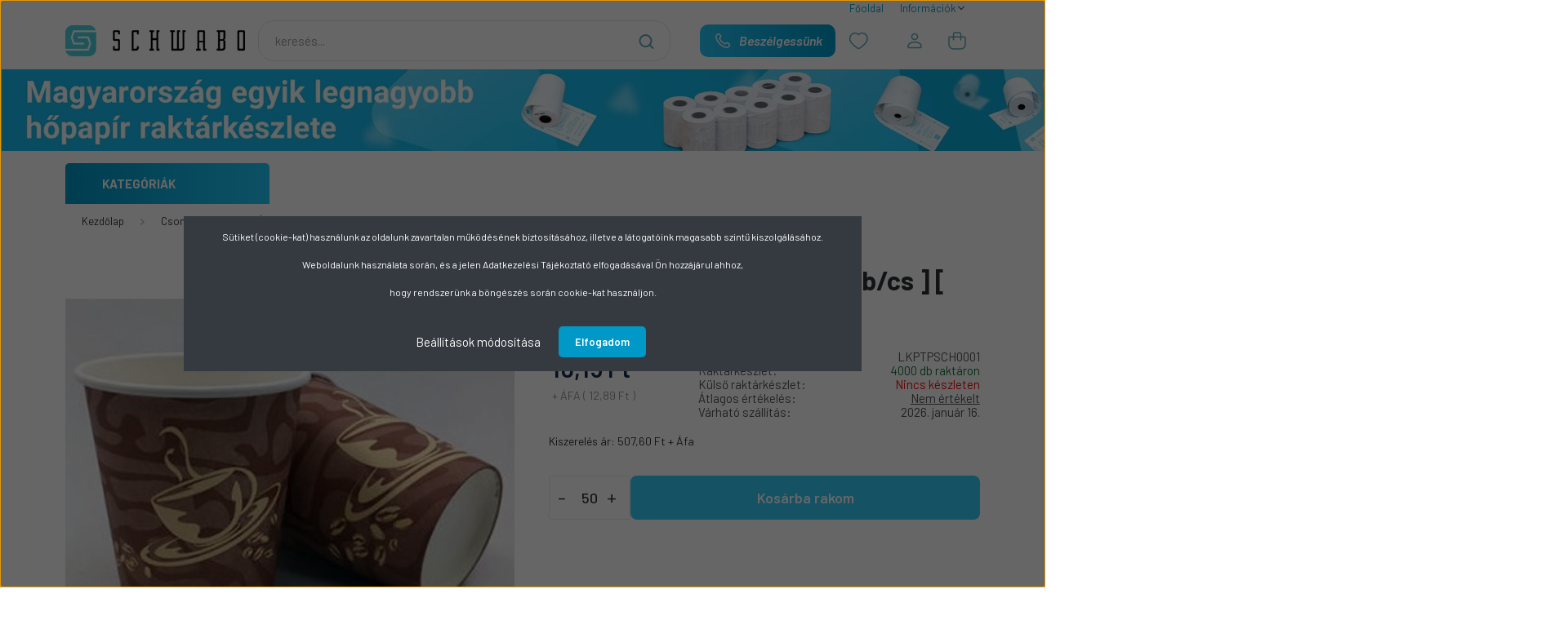

--- FILE ---
content_type: text/html; charset=UTF-8
request_url: https://trafikpapir.hu/LKPTPSCH0001_PenztargepSzalag
body_size: 33376
content:
<!DOCTYPE html>
<html lang="hu" dir="ltr">
<head>
    <title>Papírpohár bruno 1 dl [ 50 db/cs ] [ 40 cs/# ] - Poharak</title>
    <meta charset="utf-8">
    <meta name="keywords" content="Papírpohár bruno 1 dl [ 50 db/cs ] [ 20 cs/# ]">
    <meta name="description" content="Papírpohár bruno 1 dl [ 50 db/cs ] [ 40 cs/# ] (10,15 Ft-os áron) a Trafikpapír webáruház Poharak kategóriájában.">
    <meta name="robots" content="index, follow">
    <link rel="image_src" href="https://schwabo.cdn.shoprenter.hu/custom/schwabo/image/data/product/LKPTPSCH0002_AlapKep.jpg.webp?lastmod=1719917334.1731415718">
    <meta property="og:title" content="Papírpohár bruno 1 dl [ 50 db/cs ] [ 40 cs/# ]" />
    <meta property="og:type" content="product" />
    <meta property="og:url" content="https://trafikpapir.hu/LKPTPSCH0001_PenztargepSzalag" />
    <meta property="og:image" content="https://schwabo.cdn.shoprenter.hu/custom/schwabo/image/cache/w1910h1000/product/LKPTPSCH0002_AlapKep.jpg.webp?lastmod=1719917334.1731415718" />
    <meta property="og:description" content="Kiszerelés ár: 507,60 Ft + Áfa" />
    <link href="https://schwabo.cdn.shoprenter.hu/custom/schwabo/image/data/Kepek/LogoHirlevel.png?lastmod=1519641394.1731415718" rel="icon" />
    <link href="https://schwabo.cdn.shoprenter.hu/custom/schwabo/image/data/Kepek/LogoHirlevel.png?lastmod=1519641394.1731415718" rel="apple-touch-icon" />
    <base href="https://trafikpapir.hu:443" />
    <meta name="google-site-verification" content="MdUZVnczGgYLjbWvpnlSYfJuXhRU2QfE7gy14KRzlbI" />
<meta name="google-site-verification" content="HQCOWAMuggKJGy6QWhrjYwWf-QXYezFjHv_r9GbLu0M" />
<meta name="google-site-verification" content="MdUZVnczGgYLjbWvpnlSYfJuXhRU2QfE7gy14KRzlbI" />
<meta name="google-site-verification" content="MdUZVnczGgYLjbWvpnlSYfJuXhRU2QfE7gy14KRzlbI" />
<meta name="google-site-verification" content="MdUZVnczGgYLjbWvpnlSYfJuXhRU2QfE7gy14KRzlbI" />
<meta name="google-site-verification" content="CJnDJ--G6vhb7DdM3MoCEpPAbq9oWTtCnxii5CEFSig" />

    <meta name="viewport" content="width=device-width, initial-scale=1, maximum-scale=1, user-scalable=0">
            <link href="https://trafikpapir.hu/LKPTPSCH0001_PenztargepSzalag" rel="canonical">
    
            
                    
                <link rel="preconnect" href="https://fonts.gstatic.com" />
    <link rel="preload" as="style" href="https://fonts.googleapis.com/css2?family=Barlow:ital,wght@0,300;0,400;0,500;0,600;0,700;1,300;1,400;1,500;1,600;1,700&display=swap" />
    <link rel="stylesheet" href="https://fonts.googleapis.com/css2?family=Barlow:ital,wght@0,300;0,400;0,500;0,600;0,700;1,300;1,400;1,500;1,600;1,700&display=swap" media="print" onload="this.media='all'" />
    <noscript>
        <link rel="stylesheet" href="https://fonts.googleapis.com/css2?family=Barlow:ital,wght@0,300;0,400;0,500;0,600;0,700;1,300;1,400;1,500;1,600;1,700&display=swap" />
    </noscript>
    <link href="https://cdnjs.cloudflare.com/ajax/libs/fancybox/3.5.7/jquery.fancybox.min.css" rel="stylesheet" media="print" onload="this.media='all'"/>

            <link rel="stylesheet" href="https://schwabo.cdn.shoprenter.hu/custom/schwabo/catalog/view/theme/madrid_global/style/1767723329.1689691390.1747382004.1747733827.css?v=null.1731415718" media="all">
            <link rel="stylesheet" href="https://schwabo.cdn.shoprenter.hu/custom/schwabo/catalog/view/theme/madrid_global/stylesheet/stylesheet.css?v=1747733827" media="screen">
        <script>
        window.nonProductQuality = 80;
    </script>
    <script src="https://schwabo.cdn.shoprenter.hu/catalog/view/javascript/jquery/jquery-1.10.2.min.js?v=1484139539"></script>

            
    
    <!-- Header JavaScript codes -->
            <script src="https://schwabo.cdn.shoprenter.hu/web/compiled/js/countdown.js?v=1768377412"></script>
                    <script src="https://schwabo.cdn.shoprenter.hu/web/compiled/js/base.js?v=1768377411"></script>
                    <script src="https://schwabo.cdn.shoprenter.hu/web/compiled/js/before_starter2_head.js?v=1768377411"></script>
                    <script src="https://schwabo.cdn.shoprenter.hu/web/compiled/js/before_starter2_productpage.js?v=1768377412"></script>
                    <script src="https://schwabo.cdn.shoprenter.hu/web/compiled/js/productreview.js?v=1768377412"></script>
                    <script src="https://schwabo.cdn.shoprenter.hu/web/compiled/js/nanobar.js?v=1768377412"></script>
                    <!-- Header jQuery onLoad scripts -->
    <script>window.countdownFormat='%D:%H:%M:%S';var BASEURL='https://trafikpapir.hu';Currency={"symbol_left":"","symbol_right":" Ft","decimal_place":2,"decimal_point":",","thousand_point":".","currency":"HUF","value":1};var ShopRenter=ShopRenter||{};ShopRenter.product={"id":1434,"sku":"LKPTPSCH0001","currency":"HUF","unitName":"db","price":10.15,"name":"Pap\u00edrpoh\u00e1r bruno 1 dl [ 50 db\/cs ] [ 40 cs\/# ]","brand":"","currentVariant":[],"parent":{"id":1434,"sku":"LKPTPSCH0001","unitName":"db","price":10.15,"name":"Pap\u00edrpoh\u00e1r bruno 1 dl [ 50 db\/cs ] [ 40 cs\/# ]"}};function setAutoHelpTitles(){$('.autohelp[title]').each(function(){if(!$(this).parents('.aurora-scroll-mode').length){$(this).attr('rel',$(this).attr('title'));$(this).removeAttr('title');$(this).qtip({content:{text:$(this).attr('rel')},hide:{fixed:true},position:{corner:{target:'topMiddle',tooltip:'bottomMiddle'},adjust:{screen:true}},style:{border:{color:'#e1ff00'},background:'#ffffff',width:250}});}});}
$(document).ready(function(){setAutoHelpTitles();});$(window).load(function(){var init_relatedproducts_Scroller=function(){$("#relatedproducts .aurora-scroll-click-mode").each(function(){var max=0;$(this).find($(".list_prouctname")).each(function(){var h=$(this).height();max=h>max?h:max;});$(this).find($(".list_prouctname")).each(function(){$(this).height(max);});});$("#relatedproducts .aurora-scroll-click-mode").auroraScroll({autoMode:"click",frameRate:60,speed:2.5,direction:-1,elementClass:"product-snapshot",pauseAfter:false,horizontal:true,visible:1,arrowsPosition:1},function(){initAurora();});}
init_relatedproducts_Scroller();});</script><script src="https://schwabo.cdn.shoprenter.hu/web/compiled/js/vue/manifest.bundle.js?v=1768377409"></script><script>var ShopRenter=ShopRenter||{};ShopRenter.onCartUpdate=function(callable){document.addEventListener('cartChanged',callable)};ShopRenter.onItemAdd=function(callable){document.addEventListener('AddToCart',callable)};ShopRenter.onItemDelete=function(callable){document.addEventListener('deleteCart',callable)};ShopRenter.onSearchResultViewed=function(callable){document.addEventListener('AuroraSearchResultViewed',callable)};ShopRenter.onSubscribedForNewsletter=function(callable){document.addEventListener('AuroraSubscribedForNewsletter',callable)};ShopRenter.onCheckoutInitiated=function(callable){document.addEventListener('AuroraCheckoutInitiated',callable)};ShopRenter.onCheckoutShippingInfoAdded=function(callable){document.addEventListener('AuroraCheckoutShippingInfoAdded',callable)};ShopRenter.onCheckoutPaymentInfoAdded=function(callable){document.addEventListener('AuroraCheckoutPaymentInfoAdded',callable)};ShopRenter.onCheckoutOrderConfirmed=function(callable){document.addEventListener('AuroraCheckoutOrderConfirmed',callable)};ShopRenter.onCheckoutOrderPaid=function(callable){document.addEventListener('AuroraOrderPaid',callable)};ShopRenter.onCheckoutOrderPaidUnsuccessful=function(callable){document.addEventListener('AuroraOrderPaidUnsuccessful',callable)};ShopRenter.onProductPageViewed=function(callable){document.addEventListener('AuroraProductPageViewed',callable)};ShopRenter.onMarketingConsentChanged=function(callable){document.addEventListener('AuroraMarketingConsentChanged',callable)};ShopRenter.onCustomerRegistered=function(callable){document.addEventListener('AuroraCustomerRegistered',callable)};ShopRenter.onCustomerLoggedIn=function(callable){document.addEventListener('AuroraCustomerLoggedIn',callable)};ShopRenter.onCustomerUpdated=function(callable){document.addEventListener('AuroraCustomerUpdated',callable)};ShopRenter.onCartPageViewed=function(callable){document.addEventListener('AuroraCartPageViewed',callable)};ShopRenter.customer={"userId":0,"userClientIP":"3.137.164.107","userGroupId":8,"customerGroupTaxMode":"net","customerGroupPriceMode":"net_tax_gross","email":"","phoneNumber":"","name":{"firstName":"","lastName":""}};ShopRenter.theme={"name":"madrid_global","family":"madrid","parent":""};ShopRenter.shop={"name":"schwabo","locale":"hu","currency":{"code":"HUF","rate":1},"domain":"schwabo.myshoprenter.hu"};ShopRenter.page={"route":"product\/product","queryString":"LKPTPSCH0001_PenztargepSzalag"};ShopRenter.formSubmit=function(form,callback){callback();};let loadedAsyncScriptCount=0;function asyncScriptLoaded(position){loadedAsyncScriptCount++;if(position==='body'){if(document.querySelectorAll('.async-script-tag').length===loadedAsyncScriptCount){if(/complete|interactive|loaded/.test(document.readyState)){document.dispatchEvent(new CustomEvent('asyncScriptsLoaded',{}));}else{document.addEventListener('DOMContentLoaded',()=>{document.dispatchEvent(new CustomEvent('asyncScriptsLoaded',{}));});}}}}</script><script type="text/javascript"async class="async-script-tag"onload="asyncScriptLoaded('header')"src="https://static2.rapidsearch.dev/resultpage.js?shop=schwabo.shoprenter.hu"></script><script type="text/javascript"async class="async-script-tag"onload="asyncScriptLoaded('header')"src="https://www.onlinepenztarca.hu/js/onlinepenztarcajs.js?btr=EZSP4-WfAdE-VhjOX-wqRfd"></script><script type="text/javascript"async class="async-script-tag"onload="asyncScriptLoaded('header')"src="https://onsite.optimonk.com/script.js?account=126660"></script><script type="text/javascript"src="https://schwabo.cdn.shoprenter.hu/web/compiled/js/vue/customerEventDispatcher.bundle.js?v=1768377409"></script><!--Custom header scripts--><!--MailerLite Universal--><script>(function(w,d,e,u,f,l,n){w[f]=w[f]||function(){(w[f].q=w[f].q||[]).push(arguments);},l=d.createElement(e),l.async=1,l.src=u,n=d.getElementsByTagName(e)[0],n.parentNode.insertBefore(l,n);})
(window,document,'script','https://assets.mailerlite.com/js/universal.js','ml');ml('account','1180899');</script><!--End MailerLite Universal--><script>(function(w,d,e,u,f,l,n){w[f]=w[f]||function(){(w[f].q=w[f].q||[]).push(arguments);},l=d.createElement(e),l.async=1,l.src=u,n=d.getElementsByTagName(e)[0],n.parentNode.insertBefore(l,n);})
(window,document,'script','https://assets.mailerlite.com/js/universal.js','ml');ml('account','1180899');</script>                
            
            <script>window.dataLayer=window.dataLayer||[];function gtag(){dataLayer.push(arguments)};var ShopRenter=ShopRenter||{};ShopRenter.config=ShopRenter.config||{};ShopRenter.config.googleConsentModeDefaultValue="denied";</script>                        <script type="text/javascript" src="https://schwabo.cdn.shoprenter.hu/web/compiled/js/vue/googleConsentMode.bundle.js?v=1768377409"></script>

            <!-- Meta Pixel Code -->
<script>
!function(f,b,e,v,n,t,s)
{if(f.fbq)return;n=f.fbq=function(){n.callMethod?
n.callMethod.apply(n,arguments):n.queue.push(arguments)};
if(!f._fbq)f._fbq=n;n.push=n;n.loaded=!0;n.version='2.0';
n.queue=[];t=b.createElement(e);t.async=!0;
t.src=v;s=b.getElementsByTagName(e)[0];
s.parentNode.insertBefore(t,s)}(window, document,'script',
'https://connect.facebook.net/en_US/fbevents.js');
fbq('consent', 'revoke');
fbq('init', '439132348652912');
fbq('track', 'PageView');
document.addEventListener('AuroraProductPageViewed', function(auroraEvent) {
                    fbq('track', 'ViewContent', {
                        content_type: 'product',
                        content_ids: [auroraEvent.detail.product.id.toString()],
                        value: parseFloat(auroraEvent.detail.product.grossUnitPrice),
                        currency: auroraEvent.detail.product.currency
                    }, {
                        eventID: auroraEvent.detail.event.id
                    });
                });
document.addEventListener('AuroraAddedToCart', function(auroraEvent) {
    var fbpId = [];
    var fbpValue = 0;
    var fbpCurrency = '';

    auroraEvent.detail.products.forEach(function(item) {
        fbpValue += parseFloat(item.grossUnitPrice) * item.quantity;
        fbpId.push(item.id);
        fbpCurrency = item.currency;
    });


    fbq('track', 'AddToCart', {
        content_ids: fbpId,
        content_type: 'product',
        value: fbpValue,
        currency: fbpCurrency
    }, {
        eventID: auroraEvent.detail.event.id
    });
})
window.addEventListener('AuroraMarketingCookie.Changed', function(event) {
            let consentStatus = event.detail.isAccepted ? 'grant' : 'revoke';
            if (typeof fbq === 'function') {
                fbq('consent', consentStatus);
            }
        });
</script>
<noscript><img height="1" width="1" style="display:none"
src="https://www.facebook.com/tr?id=439132348652912&ev=PageView&noscript=1"
/></noscript>
<!-- End Meta Pixel Code -->
            <!-- Google Tag Manager -->
<script>(function(w,d,s,l,i){w[l]=w[l]||[];w[l].push({'gtm.start':
new Date().getTime(),event:'gtm.js'});var f=d.getElementsByTagName(s)[0],
j=d.createElement(s),dl=l!='dataLayer'?'&l='+l:'';j.async=true;j.src=
'https://www.googletagmanager.com/gtm.js?id='+i+dl;f.parentNode.insertBefore(j,f);
})(window,document,'script','dataLayer','GTM-PGZH45B');</script>
<!-- End Google Tag Manager -->
            
            
                <!--Global site tag(gtag.js)--><script async src="https://www.googletagmanager.com/gtag/js?id=G-Q58GESCWK1"></script><script>window.dataLayer=window.dataLayer||[];function gtag(){dataLayer.push(arguments);}
gtag('js',new Date());gtag('config','G-Q58GESCWK1');gtag('config','AW-970456559',{"allow_enhanced_conversions":true});</script>                                <script type="text/javascript" src="https://schwabo.cdn.shoprenter.hu/web/compiled/js/vue/GA4EventSender.bundle.js?v=1768377409"></script>

    
    
</head>

    
<body id="body" class="page-body one-pic-element product-page-body show-quantity-in-module show-quantity-in-category madrid_global-body desktop-device-body vertical-category-menu " role="document">
<script>ShopRenter.theme.breakpoints={'xs':0,'sm':576,'md':768,'lg':992,'xl':1200,'xxl':1400}</script><!--Google Tag Manager(noscript)--><!--Google<!--End Google Tag Manager(noscript)--><div id="fb-root"></div><script>(function(d,s,id){var js,fjs=d.getElementsByTagName(s)[0];if(d.getElementById(id))return;js=d.createElement(s);js.id=id;js.src="//connect.facebook.net/hu_HU/sdk/xfbml.customerchat.js#xfbml=1&version=v2.12&autoLogAppEvents=1";fjs.parentNode.insertBefore(js,fjs);}(document,"script","facebook-jssdk"));</script>
                    

<!-- cached --><div class="Fixed nanobar bg-dark js-nanobar-first-login">
    <div class="container nanobar-container">
        <div class="row flex-column flex-sm-row">
            <div class="col-12 col-sm-6 col-lg-8 nanobar-text-cookies align-self-center text-sm-left">
                <p style="text-align: center;">Sütiket (cookie-kat) használunk az oldalunk zavartalan működésének biztosításához, illetve a látogatóink magasabb szintű kiszolgálásához.
</p>
<p style="text-align: center;">Weboldalunk használata során, és a jelen Adatkezelési Tájékoztató elfogadásával Ön hozzájárul ahhoz,
</p>
<p style="text-align: center;">hogy rendszerünk a böngészés során cookie-kat használjon.
</p>
            </div>
            <div class="col-12 col-sm-6 col-lg-4 nanobar-buttons m-sm-0 text-center text-sm-right">
                <a href="#" class="btn btn-link nanobar-settings-button js-nanobar-settings-button">
                    Beállítások módosítása
                </a>
                <a href="#" class="btn btn-primary nanobar-btn js-nanobar-close-cookies" data-button-save-text="Beállítások mentése">
                    Elfogadom
                </a>
            </div>
        </div>
        <div class="nanobar-cookies js-nanobar-cookies flex-column flex-sm-row text-left pt-3 mt-3" style="display: none;">
            <div class="form-check pt-2 pb-2 pr-2 mb-0">
                <input class="form-check-input" type="checkbox" name="required_cookies" disabled checked />
                <label class="form-check-label">
                    Szükséges cookie-k
                    <div class="cookies-help-text text-muted">
                        Ezek a cookie-k segítenek abban, hogy a webáruház használható és működőképes legyen.
                    </div>
                </label>
            </div>
            <div class="form-check pt-2 pb-2 pr-2 mb-0">
                <input class="form-check-input js-nanobar-marketing-cookies" type="checkbox" name="marketing_cookies"
                         checked />
                <label class="form-check-label">
                    Marketing cookie-k
                    <div class="cookies-help-text text-muted">
                        Ezeket a cookie-k segítenek abban, hogy az Ön érdeklődési körének megfelelő reklámokat és termékeket jelenítsük meg a webáruházban.
                    </div>
                </label>
            </div>
        </div>
    </div>
</div>

<script>
    (function ($) {
        $(document).ready(function () {
            new AuroraNanobar.FirstLogNanobarCheckbox(jQuery('.js-nanobar-first-login'), 'modal');
        });
    })(jQuery);
</script>
<!-- /cached -->

                <!-- page-wrap -->

                <div class="page-wrap">
                                                

    <header class="sticky-head">
        <div class="sticky-head-inner">
                    <div class="header-middle-line ">
                <div class="container">
					<div class="header-top-line">
						<div class="container">
							<div class="header-top d-flex justify-content-end">
								<!-- cached -->
    <ul class="nav headermenu-list">
                    <li class="nav-item">
                <a href="https://trafikpapir.hu"
                   target="_self"
                   class="nav-link "
                    title="Főoldal"
                >
                    Főoldal
                </a>
                            </li>
                    <li class="nav-item dropdown">
                <a href="https://trafikpapir.hu"
                   target="_self"
                   class="nav-link  dropdown-toggle"
                    title="Információk"
                >
                    Információk
                </a>
                                    <ul class="dropdown-hover-menu">
                                                    <li class="dropdown-item">
                                <a href="https://trafikpapir.hu/aszf_54" title="ÁSZF" target="_self">
                                    ÁSZF
                                </a>
                            </li>
                                                    <li class="dropdown-item">
                                <a href="https://trafikpapir.hu/szallitasi_feltetelek_32" title="Szállítási feltételek" target="_self">
                                    Szállítási feltételek
                                </a>
                            </li>
                                                    <li class="dropdown-item">
                                <a href="https://trafikpapir.hu/husegpont_rendszer_38" title="Hűségpont rendszer" target="_self">
                                    Hűségpont rendszer
                                </a>
                            </li>
                                                    <li class="dropdown-item">
                                <a href="https://trafikpapir.hu/online_penztarca_51" title="Online Pénztárca" target="_self">
                                    Online Pénztárca
                                </a>
                            </li>
                                                    <li class="dropdown-item">
                                <a href="https://www.schwabo.hu" title="Rólunk" target="_blank">
                                    Rólunk
                                </a>
                            </li>
                                                    <li class="dropdown-item">
                                <a href="https://trafikpapir.hu/index.php?route=information/personaldata" title="Link a személyes adatok kezelésére" target="_self">
                                    Link a személyes adatok kezelésére
                                </a>
                            </li>
                                                    <li class="dropdown-item">
                                <a href="https://trafikpapir.hu/index.php?route=information/contact" title="Kapcsolat" target="_self">
                                    Kapcsolat
                                </a>
                            </li>
                                            </ul>
                            </li>
            </ul>
    <!-- /cached -->
								
								
							</div>
						</div>
					</div>
                    <div class="header-middle">
                        <nav class="navbar navbar-expand-lg">
                            <button id="js-hamburger-icon" class="d-flex d-lg-none" title="Menü">
                                <div class="hamburger-icon position-relative">
                                    <div class="hamburger-icon-line position-absolute line-1"></div>
                                    <div class="hamburger-icon-line position-absolute line-3"></div>
                                </div>
                            </button>
                                                            <div id="section-trafikpapir-header-logo" class="section-wrapper ">
    
    <a class="navbar-brand" href="/">
	  <img
    src='https://schwabo.cdn.shoprenter.hu/custom/schwabo/image/cache/w220h40/uj/schwabo_arculat_2018_TR.png.webp?lastmod=0.1731415718'

    
            width="220"
    
            height="40"
    
    
    
    alt="Trafikpapir logó"

    
    />

 </a>
</div>
                                
<div class="dropdown search-module d-flex">
    <div class="input-group">
        <input class="form-control disableAutocomplete" type="text" placeholder="keresés..." value=""
               id="filter_keyword" 
               onclick="this.value=(this.value==this.defaultValue)?'':this.value;"/>
        <div class="input-group-append">
            <button title="Keresés" class="btn btn-link" onclick="moduleSearch();">
                <svg width="19" height="18" viewBox="0 0 19 18" fill="none" xmlns="http://www.w3.org/2000/svg">
    <path d="M17.4492 17L13.4492 13M8.47698 15.0555C4.59557 15.0555 1.44922 11.9092 1.44922 8.02776C1.44922 4.14635 4.59557 1 8.47698 1C12.3584 1 15.5047 4.14635 15.5047 8.02776C15.5047 11.9092 12.3584 15.0555 8.47698 15.0555Z" stroke="currentColor" stroke-width="2" stroke-linecap="round" stroke-linejoin="round"/>
</svg>

            </button>
        </div>
    </div>

    <input type="hidden" id="filter_description" value="1"/>
    <input type="hidden" id="search_shopname" value="schwabo"/>
    <div id="results" class="dropdown-menu search-results p-0"></div>
</div>



                                                                                    <a class="nav-link header-phone-box header-middle-right-link d-none d-lg-flex" href="https://schwabo.hu/kapcsolat/">
                                <svg width="24" height="24" viewBox="0 0 24 24" fill="none" xmlns="http://www.w3.org/2000/svg">
    <path fill-rule="evenodd" clip-rule="evenodd" d="M10.8561 13.1444C9.68615 11.9744 8.80415 10.6644 8.21815 9.33536C8.09415 9.05436 8.16715 8.72536 8.38415 8.50836L9.20315 7.69036C9.87415 7.01936 9.87415 6.07036 9.28815 5.48436L8.11415 4.31036C7.33315 3.52936 6.06715 3.52936 5.28615 4.31036L4.63415 4.96236C3.89315 5.70336 3.58415 6.77236 3.78415 7.83236C4.27815 10.4454 5.79615 13.3064 8.24515 15.7554C10.6941 18.2044 13.5551 19.7224 16.1681 20.2164C17.2281 20.4164 18.2971 20.1074 19.0381 19.3664L19.6891 18.7154C20.4701 17.9344 20.4701 16.6684 19.6891 15.8874L18.5161 14.7144C17.9301 14.1284 16.9801 14.1284 16.3951 14.7144L15.4921 15.6184C15.2751 15.8354 14.9461 15.9084 14.6651 15.7844C13.3361 15.1974 12.0261 14.3144 10.8561 13.1444Z" stroke="currentColor" stroke-width="1.5" stroke-linecap="round" stroke-linejoin="round"/>
</svg>

                                Beszélgessünk
                            </a>
                                                                                    <div id="js-wishlist-module-wrapper">
                                <hx:include src="/_fragment?_path=_format%3Dhtml%26_locale%3Den%26_controller%3Dmodule%252Fwishlist&amp;_hash=q0Y1D7k46P7dM7p%2Fvgyb9QxjfXHVYhFD4zioXyQ0UGU%3D"></hx:include>
                            </div>
                                                        <!-- cached -->
    <ul class="nav login-list">
                    <li class="nav-item">
                <a class="nav-link header-middle-right-link" href="index.php?route=account/login" title="Belépés / Regisztráció">
                    <span class="header-user-icon">
                        <svg width="18" height="20" viewBox="0 0 18 20" fill="none" xmlns="http://www.w3.org/2000/svg">
    <path fill-rule="evenodd" clip-rule="evenodd" d="M11.4749 2.52513C12.8417 3.89197 12.8417 6.10804 11.4749 7.47488C10.1081 8.84172 7.89199 8.84172 6.52515 7.47488C5.15831 6.10804 5.15831 3.89197 6.52515 2.52513C7.89199 1.15829 10.1081 1.15829 11.4749 2.52513Z" stroke="currentColor" stroke-width="1.5" stroke-linecap="round" stroke-linejoin="round"/>
    <path fill-rule="evenodd" clip-rule="evenodd" d="M1 16.5V17.5C1 18.052 1.448 18.5 2 18.5H16C16.552 18.5 17 18.052 17 17.5V16.5C17 13.474 13.048 11.508 9 11.508C4.952 11.508 1 13.474 1 16.5Z" stroke="currentColor" stroke-width="1.5" stroke-linecap="round" stroke-linejoin="round"/>
</svg>

                    </span>
                </a>
            </li>
            </ul>
<!-- /cached -->
                            <div id="header-cart-wrapper">
                                <div id="js-cart">
                                    <hx:include src="/_fragment?_path=_format%3Dhtml%26_locale%3Den%26_controller%3Dmodule%252Fcart&amp;_hash=Pv6IldTEkQgyrWdDmYyBUuNzg4UPel4aldq4Lz7cDk4%3D"></hx:include>
                                </div>
                            </div>
                        </nav>
                    </div>
                </div>
            </div>
			<div id="section-schwabo_header_banner" class="section-wrapper ">
    
    <div class="smallbanner-image">
  	  <img
    src='https://schwabo.cdn.shoprenter.hu/custom/schwabo/image/cache/w1920h100/felso.jpg.webp?lastmod=0.1731415718'

    
            width="1920"
    
            height="100"
    
    
    
    alt="image"

    
    />

	</div>
	
<style>
	@media (max-width: 991.98px) {
    header.sticky-head.headroom--top {
        height: 160px !important;
		}
		.smallbanner-image img {
			max-width: 100%;
			height: auto;
		}
	}
	@media (min-width: 991.98px) {
		.header-bottom-line {
			padding-top: 15px;
		}
	}
	.headroom--not-top #section-schwabo_header_banner {
		display: none;
	}
	#section-schwabo_header_banner {
		position: relative;
	}
	.smallbanner-text {
		position: absolute;
		top: 50%;
		transform: translateY(-50%);
		left: clamp(0.9375rem, -1.0714rem + 3.5714vw, 2.25rem);
		font-size: clamp(1rem, -0.9286rem + 3.4286vw, 2.5rem);
		color: white;
		font-weight: 600;
		line-height: 1;
	}
	@media (min-width: 1921px) {
		.smallbanner-image img {
			width: 100%;
			height: auto;
		}
	}
	
</style>
</div>
            <div class="header-bottom-line d-none d-lg-block">
                <div class="container">
                    


                    
            <div id="module_category_wrapper" class="module-category-wrapper">
        <div id="category" class="module content-module header-position category-module" >
                    <div class="module-head">
                            <span class="category-menu-hamburger-icon"></span>
                        <div class="module-head-title">Kategóriák</div>
        </div>
            <div class="module-body">
                    <div id="category-nav">
        

    <ul class="nav nav-pills category category-menu sf-menu sf-horizontal cached">
        <li id="cat_79" class="nav-item item category-list module-list parent even dropDownParent align-1">
    <a href="https://trafikpapir.hu/penztargepszalagok_79" class="nav-link">
                                            <img
    src='https://schwabo.cdn.shoprenter.hu/custom/schwabo/image/cache/w24h24/uj/egyedimenu_ikonok/penztargepszalagok_kek.png.webp?lastmod=0.1731415718'

    
            width="24"
    
            height="24"
    
    
    
    alt="Pénztárgépszalagok"

    
    />

                Pénztárgépszalagok
    </a>
    <div class="children js-subtree-dropdown subtree-dropdown">
        <div style="width: 990px; height: 400px" class="subtree-dropdown-inner">
            <div class="custom-menu penztargepszalag-menu">
	<div class="nav-item item category-list module-list even" id="cat_94"><a class="nav-link" href="https://trafikpapir.hu/penztargepszalagok_79/gepszalagok_hopapir_94">Pénztárgépszalagok (hőpapír) </a>
	</div>
	<div class="nav-item item category-list module-list odd" id="cat_97"><a class="nav-link" href="https://trafikpapir.hu/penztargepszalagok_79/penztargepszalagok_hopapir_nem_dobozos_kiszerelesben_97">Pénztárgépszalagok (hőpapír) nem dobozos kiszerelésben </a>
	</div>
	<div class="nav-item item category-list module-list even" id="cat_93"><a class="nav-link" href="https://trafikpapir.hu/penztargepszalagok_79/ofszetszalagok_93">Gépszalagok (ofszet) </a>
	</div>
	<div class="nav-item item category-list module-list odd" id="cat_95"><a class="nav-link" href="https://trafikpapir.hu/penztargepszalagok_79/gepszalagok_oniros_95">Gépszalagok (önátírós) </a>
	</div>
	<div class="nav-item item category-list module-list even" id="cat_84"><a class="nav-link" href="https://trafikpapir.hu/penztargepszalagok_79/online_penztargeptipusok_84">Pénztárgépszalagok pénztárgép típusok szerint </a>
	</div>
	<div class="nav-item item category-list module-list odd" id="cat_80"><a class="nav-link" href="https://trafikpapir.hu/penztargepszalagok_79/papirtekercsek_pos_terminalba_80">Hőpapírszalagok bankkártya leolvasó típusok szerint </a>
	</div>
	<div class="nav-item item category-list module-list even" id="cat_163"><a class="nav-link" href="https://trafikpapir.hu/penztargepszalagok_79/extra_meretu_hopapirok_163">Extra méretű hőpapírok </a>
	</div>
</div>
        </div>
    </div>
</li><li id="cat_168" class="nav-item item category-list module-list parent odd dropDownParent align-1">
    <a href="https://trafikpapir.hu/csomagolas" class="nav-link">
                                            <img
    src='https://schwabo.cdn.shoprenter.hu/custom/schwabo/image/cache/w24h24/uj/egyedimenu_ikonok/csomagolas_kek.png.webp?lastmod=0.1731415718'

    
            width="24"
    
            height="24"
    
    
    
    alt="Csomagolás"

    
    />

                Csomagolás
    </a>
    <div class="children js-subtree-dropdown subtree-dropdown">
        <div style="width: 990px; height: 400px" class="subtree-dropdown-inner">
            <div class="custom-menu csomagolas-menu">
	<div class="nav-item item category-list module-list even" id="cat_344"><a class="nav-link" href="https://trafikpapir.hu/csomagolas/csomagolo_foliak_344">Csomagoló fóliák </a>
	</div>
	<div class="nav-item item category-list module-list parent odd" id="cat_122"><a class="nav-link sf-with-ul" href="https://trafikpapir.hu/csomagolas/konyhai_eszkozok_122">Ételcsomagolás és kiegészítők </a>
		<div class="nav flex-column custom-children">
			<div class="nav-item item category-list module-list even" id="cat_155"><a class="nav-link" href="https://trafikpapir.hu/csomagolas/konyhai_eszkozok_122/kiegeszitok_155">Kiegészítők </a>
			</div>
			<div class="nav-item item category-list module-list parent odd" id="cat_143"><a class="nav-link sf-with-ul" href="https://trafikpapir.hu/csomagolas/konyhai_eszkozok_122/muanyag_es_hab_termekek_143">Műanyag és habtermékek </a>
				<div class="nav flex-column custom-children">
					<div class="nav-item item category-list module-list even" id="cat_149"><a class="nav-link" href="https://trafikpapir.hu/csomagolas/konyhai_eszkozok_122/muanyag_es_hab_termekek_143/egybefedeles_dobozok_149">Egybefedeles dobozok </a>
					</div>
					<div class="nav-item item category-list module-list odd" id="cat_150"><a class="nav-link" href="https://trafikpapir.hu/csomagolas/konyhai_eszkozok_122/muanyag_es_hab_termekek_143/evoeszkozok_150">Evőeszközök és kiegészítők </a>
					</div>
					<div class="nav-item item category-list module-list even" id="cat_148"><a class="nav-link" href="https://trafikpapir.hu/csomagolas/konyhai_eszkozok_122/muanyag_es_hab_termekek_143/habdobozok_habtalak_148">Habdobozok, habtálak </a>
					</div>
					<div class="nav-item item category-list module-list odd" id="cat_146"><a class="nav-link" href="https://trafikpapir.hu/csomagolas/konyhai_eszkozok_122/muanyag_es_hab_termekek_143/mikrozhato_dobozok_146">Mikrózható dobozok és tetők </a>
					</div>
					<div class="nav-item item category-list module-list even" id="cat_145"><a class="nav-link" href="https://trafikpapir.hu/csomagolas/konyhai_eszkozok_122/muanyag_es_hab_termekek_143/poharak_145">Poharak </a>
					</div>
					<div class="nav-item item category-list module-list odd" id="cat_332"><a class="nav-link" href="https://trafikpapir.hu/csomagolas/konyhai_eszkozok_122/muanyag_es_hab_termekek_143/salatas_dobozok_332">Salátás dobozok </a>
					</div>
					<div class="nav-item item category-list module-list even" id="cat_151"><a class="nav-link" href="https://trafikpapir.hu/csomagolas/konyhai_eszkozok_122/muanyag_es_hab_termekek_143/tanyerok_talak_151">Szószos tálak, tetők </a>
					</div>
				</div>
			</div>
			<div class="nav-item item category-list module-list even" id="cat_159"><a class="nav-link" href="https://trafikpapir.hu/csomagolas/konyhai_eszkozok_122/oko_lebomlo_termekek_159">Öko (lebomló) termékek </a>
			</div>
			<div class="nav-item item category-list module-list parent odd" id="cat_144"><a class="nav-link sf-with-ul" href="https://trafikpapir.hu/csomagolas/konyhai_eszkozok_122/papir_termekek_144">Papír termékek </a>
				<div class="nav flex-column custom-children">
					<div class="nav-item item category-list module-list even" id="cat_153"><a class="nav-link" href="https://trafikpapir.hu/csomagolas/konyhai_eszkozok_122/papir_termekek_144/poharak_153">Poharak </a>
					</div>
					<div class="nav-item item category-list module-list odd" id="cat_154"><a class="nav-link" href="https://trafikpapir.hu/csomagolas/konyhai_eszkozok_122/papir_termekek_144/talcak_154">Tálcák </a>
					</div>
				</div>
			</div>
		</div>
	</div>
	<div class="nav-item item category-list module-list even" id="cat_167"><a class="nav-link" href="https://trafikpapir.hu/csomagolas/papir_alapu_csomagolo_anyagok_167">Papír alapú csomagoló anyagok </a>
	</div>
	<div class="nav-item item category-list module-list odd" id="cat_170"><a class="nav-link" href="https://trafikpapir.hu/csomagolas/papir_tasakok_170">Papír tasakok </a>
	</div>
	<div class="nav-item item category-list module-list parent even" id="cat_169"><a class="nav-link sf-with-ul" href="https://trafikpapir.hu/csomagolas/taskak_zacskok">Táskák, zacskók </a>
		<div class="nav flex-column custom-children">
			<div class="nav-item item category-list module-list even" id="cat_164"><a class="nav-link" href="https://trafikpapir.hu/csomagolas/taskak_zacskok/biologiai_uton_lebomlo_termekek">Biológiai úton lebomló termékek </a>
			</div>
			<div class="nav-item item category-list module-list odd" id="cat_166"><a class="nav-link" href="https://trafikpapir.hu/csomagolas/taskak_zacskok/hagyomanyos_pe_anyagbol_keszult_termekek_166">Hagyományos, PE anyagból készült termékek </a>
			</div>
		</div>
	</div>
</div>
        </div>
    </div>
</li><li id="cat_103" class="nav-item item category-list module-list parent even dropDownParent align-1">
    <a href="https://trafikpapir.hu/iroszerek_es_kiegeszitoi_103" class="nav-link">
                                            <img
    src='https://schwabo.cdn.shoprenter.hu/custom/schwabo/image/cache/w24h24/uj/egyedimenu_ikonok/iroszerek_kek.png.webp?lastmod=0.1731415718'

    
            width="24"
    
            height="24"
    
    
    
    alt="Írószerek"

    
    />

                Írószerek
    </a>
    <div class="children js-subtree-dropdown subtree-dropdown">
        <div style="width: 990px; height: 400px" class="subtree-dropdown-inner">
            <div class="custom-menu iroszerek-menu">
	<div class="nav-item item category-list module-list parent even" id="cat_198"><a class="nav-link sf-with-ul" href="https://trafikpapir.hu/iroszerek_es_kiegeszitoi_103/ceruza_198">Ceruza </a>
		<div class="nav flex-column custom-children">
			<div class="nav-item item category-list module-list even" id="cat_227"><a class="nav-link" href="https://trafikpapir.hu/iroszerek_es_kiegeszitoi_103/ceruza_198/grafitceruza_227">Grafitceruza </a>
			</div>
			<div class="nav-item item category-list module-list odd" id="cat_231"><a class="nav-link" href="https://trafikpapir.hu/iroszerek_es_kiegeszitoi_103/ceruza_198/ironbel_231">Ironbél </a>
			</div>
			<div class="nav-item item category-list module-list even" id="cat_228"><a class="nav-link" href="https://trafikpapir.hu/iroszerek_es_kiegeszitoi_103/ceruza_198/nyomosiron_228">Nyomósirón </a>
			</div>
			<div class="nav-item item category-list module-list odd" id="cat_232"><a class="nav-link" href="https://trafikpapir.hu/iroszerek_es_kiegeszitoi_103/ceruza_198/postairon_232">Postairón </a>
			</div>
			<div class="nav-item item category-list module-list even" id="cat_237"><a class="nav-link" href="https://trafikpapir.hu/iroszerek_es_kiegeszitoi_103/ceruza_198/szinesceruza_237">Színesceruza </a>
			</div>
		</div>
	</div>
	<div class="nav-item item category-list module-list odd" id="cat_200"><a class="nav-link" href="https://trafikpapir.hu/iroszerek_es_kiegeszitoi_103/ecset_festek_200">Ecset </a>
	</div>
	<div class="nav-item item category-list module-list parent even" id="cat_211"><a class="nav-link sf-with-ul" href="https://trafikpapir.hu/iroszerek_es_kiegeszitoi_103/filc_marker_rostiron_211">Filc, marker, rostirón </a>
		<div class="nav flex-column custom-children">
			<div class="nav-item item category-list module-list even" id="cat_363"><a class="nav-link" href="https://trafikpapir.hu/iroszerek_es_kiegeszitoi_103/filc_marker_rostiron_211/flipchart_markerek_363">Flipchart markerek </a>
			</div>
			<div class="nav-item item category-list module-list odd" id="cat_298"><a class="nav-link" href="https://trafikpapir.hu/iroszerek_es_kiegeszitoi_103/filc_marker_rostiron_211/lakkmarkerek_298">Lakkmarkerek </a>
			</div>
			<div class="nav-item item category-list module-list even" id="cat_262"><a class="nav-link" href="https://trafikpapir.hu/iroszerek_es_kiegeszitoi_103/filc_marker_rostiron_211/permanent_marker_262">Permanent marker </a>
			</div>
			<div class="nav-item item category-list module-list odd" id="cat_263"><a class="nav-link" href="https://trafikpapir.hu/iroszerek_es_kiegeszitoi_103/filc_marker_rostiron_211/rostiron_263">Rostirón </a>
			</div>
			<div class="nav-item item category-list module-list even" id="cat_297"><a class="nav-link" href="https://trafikpapir.hu/iroszerek_es_kiegeszitoi_103/filc_marker_rostiron_211/tablamarkerek_297">Táblamarkerek </a>
			</div>
			<div class="nav-item item category-list module-list odd" id="cat_265"><a class="nav-link" href="https://trafikpapir.hu/iroszerek_es_kiegeszitoi_103/filc_marker_rostiron_211/tufilc_265">Tűfilc </a>
			</div>
		</div>
	</div>
	<div class="nav-item item category-list module-list odd" id="cat_203"><a class="nav-link" href="https://trafikpapir.hu/iroszerek_es_kiegeszitoi_103/iroszertarto_203">Írószertartó </a>
	</div>
	<div class="nav-item item category-list module-list even" id="cat_206"><a class="nav-link" href="https://trafikpapir.hu/iroszerek_es_kiegeszitoi_103/korzo_206">Körző </a>
	</div>
	<div class="nav-item item category-list module-list odd" id="cat_209"><a class="nav-link" href="https://trafikpapir.hu/iroszerek_es_kiegeszitoi_103/kreta_kretamarker_209">Kréta, krétamarker </a>
	</div>
	<div class="nav-item item category-list module-list even" id="cat_213"><a class="nav-link" href="https://trafikpapir.hu/iroszerek_es_kiegeszitoi_103/radir_213">Radír </a>
	</div>
	<div class="nav-item item category-list module-list odd" id="cat_214"><a class="nav-link" href="https://trafikpapir.hu/iroszerek_es_kiegeszitoi_103/szovegkiemelo_214">Szövegkiemelő </a>
	</div>
	<div class="nav-item item category-list module-list parent even" id="cat_215"><a class="nav-link sf-with-ul" href="https://trafikpapir.hu/iroszerek_es_kiegeszitoi_103/toll_215">Toll </a>
		<div class="nav flex-column custom-children">
			<div class="nav-item item category-list module-list even" id="cat_241"><a class="nav-link" href="https://trafikpapir.hu/iroszerek_es_kiegeszitoi_103/toll_215/golyostoll_241">Golyóstoll </a>
			</div>
			<div class="nav-item item category-list module-list odd" id="cat_234"><a class="nav-link" href="https://trafikpapir.hu/iroszerek_es_kiegeszitoi_103/toll_215/rollertoll_234">Rollertoll </a>
			</div>
			<div class="nav-item item category-list module-list even" id="cat_330"><a class="nav-link" href="https://trafikpapir.hu/iroszerek_es_kiegeszitoi_103/toll_215/ugyfeltoll_330">Ügyféltoll </a>
			</div>
			<div class="nav-item item category-list module-list odd" id="cat_221"><a class="nav-link" href="https://trafikpapir.hu/iroszerek_es_kiegeszitoi_103/toll_215/zseles_toll_221">Zselés toll </a>
			</div>
		</div>
	</div>
	<div class="nav-item item category-list module-list odd" id="cat_255"><a class="nav-link" href="https://trafikpapir.hu/iroszerek_es_kiegeszitoi_103/zsirkreta_255">Zsírkréta </a>
	</div>
</div>
        </div>
    </div>
</li><li id="cat_92" class="nav-item item category-list module-list parent odd dropDownParent align-1">
    <a href="https://trafikpapir.hu/irodaszerek" class="nav-link">
                                            <img
    src='https://schwabo.cdn.shoprenter.hu/custom/schwabo/image/cache/w24h24/uj/egyedimenu_ikonok/irodaszerek_kek.png.webp?lastmod=0.1731415718'

    
            width="24"
    
            height="24"
    
    
    
    alt="Irodaszerek"

    
    />

                Irodaszerek
    </a>
    <div class="children js-subtree-dropdown subtree-dropdown">
        <div style="width: 990px; height: 400px" class="subtree-dropdown-inner">
            <div class="custom-menu irodaszerek-menu">
	<div class="nav-item item category-list module-list even" id="cat_161"><a class="nav-link" href="https://trafikpapir.hu/irodaszerek/belyegzofestek_161">Bélyegzőfesték, bélyegzőpárna </a>
	</div>
	<div class="nav-item item category-list module-list odd" id="cat_362"><a class="nav-link" href="https://trafikpapir.hu/irodaszerek/femhalos_tartok_362">Fémhálós tartók </a>
	</div>
	<div class="nav-item item category-list module-list even" id="cat_224"><a class="nav-link" href="https://trafikpapir.hu/irodaszerek/festek_tempera_224">Festék, tempera </a>
	</div>
	<div class="nav-item item category-list module-list odd" id="cat_250"><a class="nav-link" href="https://trafikpapir.hu/irodaszerek/gyurma_250">Gyurma </a>
	</div>
	<div class="nav-item item category-list module-list even" id="cat_252"><a class="nav-link" href="https://trafikpapir.hu/irodaszerek/hegyezok_252">Hegyezők </a>
	</div>
	<div class="nav-item item category-list module-list odd" id="cat_123"><a class="nav-link" href="https://trafikpapir.hu/irodaszerek/hibajavitok_es_kellekei_123">Hibajavítók és kellékei </a>
	</div>
	<div class="nav-item item category-list module-list even" id="cat_137"><a class="nav-link" href="https://trafikpapir.hu/irodaszerek/iratkapcsok_gemkapcsok_137">Iratkapcsok, gémkapcsok </a>
	</div>
	<div class="nav-item item category-list module-list parent odd" id="cat_102"><a class="nav-link sf-with-ul" href="https://trafikpapir.hu/irodaszerek/iratrendezok_es_rendszerezok_102">Iratrendezők és rendszerezők </a>
		<div class="nav flex-column custom-children">
			<div class="nav-item item category-list module-list even" id="cat_358"><a class="nav-link" href="https://trafikpapir.hu/irodaszerek/iratrendezok_es_rendszerezok_102/elvalaszto_lap_regiszter_358">Elválasztó lap, regiszter </a>
			</div>
			<div class="nav-item item category-list module-list odd" id="cat_360"><a class="nav-link" href="https://trafikpapir.hu/irodaszerek/iratrendezok_es_rendszerezok_102/archivalas_360">Archiválás </a>
			</div>
			<div class="nav-item item category-list module-list even" id="cat_307"><a class="nav-link" href="https://trafikpapir.hu/irodaszerek/iratrendezok_es_rendszerezok_102/felirotabla_307">Felírótábla </a>
			</div>
<div class="nav-item item category-list module-list odd" id="cat_360"><a class="nav-link" href="https://trafikpapir.hu/irodaszerek/iratrendezok_es_rendszerezok_102/fuggomappa_458">Függőmappa </a>
			</div>
			<div class="nav-item item category-list module-list odd" id="cat_171"><a class="nav-link" href="https://trafikpapir.hu/irodaszerek/iratrendezok_es_rendszerezok_102/genothermek_171">Genothermek </a>
			</div>
			<div class="nav-item item category-list module-list even" id="cat_249"><a class="nav-link" href="https://trafikpapir.hu/irodaszerek/iratrendezok_es_rendszerezok_102/gumis_mappa_249">Gumis mappa </a>
			</div>
			<div class="nav-item item category-list module-list odd" id="cat_335"><a class="nav-link" href="https://trafikpapir.hu/irodaszerek/iratrendezok_es_rendszerezok_102/gyorsfuzok_335">Gyorsfűzők </a>
			</div>
			<div class="nav-item item category-list module-list even" id="cat_336"><a class="nav-link" href="https://trafikpapir.hu/irodaszerek/iratrendezok_es_rendszerezok_102/iratgyujtok_336">Iratgyűjtők </a>
			</div>
			<div class="nav-item item category-list module-list odd" id="cat_339"><a class="nav-link" href="https://trafikpapir.hu/irodaszerek/iratrendezok_es_rendszerezok_102/iratpapucs_339">Iratpapucs </a>
			</div>
			<div class="nav-item item category-list module-list even" id="cat_216"><a class="nav-link" href="https://trafikpapir.hu/irodaszerek/iratrendezok_es_rendszerezok_102/iratrendezo_216">Iratrendező </a>
			</div>
			<div class="nav-item item category-list module-list odd" id="cat_299"><a class="nav-link" href="https://trafikpapir.hu/irodaszerek/iratrendezok_es_rendszerezok_102/irattalca_299">Irattálca </a>
			</div>
			<div class="nav-item item category-list module-list even" id="cat_364"><a class="nav-link" href="https://trafikpapir.hu/irodaszerek/iratrendezok_es_rendszerezok_102/irattarto_tasak_364">Irattartó tasak </a>
			</div>
			<div class="nav-item item category-list module-list odd" id="cat_258"><a class="nav-link" href="https://trafikpapir.hu/irodaszerek/iratrendezok_es_rendszerezok_102/rajztarto_mappa_258">Rajztartó mappa </a>
			</div>
			<div class="nav-item item category-list module-list even" id="cat_342"><a class="nav-link" href="https://trafikpapir.hu/irodaszerek/iratrendezok_es_rendszerezok_102/tokos_iratrendezo_342">Tokos iratrendező </a>
			</div>
		</div>
	</div>
	<div class="nav-item item category-list module-list parent even" id="cat_135"><a class="nav-link sf-with-ul" href="https://trafikpapir.hu/irodaszerek/irodatechnika_135">Irodatechnika </a>
		<div class="nav flex-column custom-children">
			<div class="nav-item item category-list module-list even" id="cat_357"><a class="nav-link" href="https://trafikpapir.hu/irodaszerek/irodatechnika_135/elem_357">Elem </a>
			</div>
			<div class="nav-item item category-list module-list odd" id="cat_105"><a class="nav-link" href="https://trafikpapir.hu/irodaszerek/irodatechnika_135/fuzo-_lyukasztogepek_es_kellekei_105">Fűző-, lyukasztógépek </a>
			</div>
			<div class="nav-item item category-list module-list even" id="cat_296"><a class="nav-link" href="https://trafikpapir.hu/irodaszerek/irodatechnika_135/prezentacio_296">Prezentáció </a>
			</div>
			<div class="nav-item item category-list module-list odd" id="cat_306"><a class="nav-link" href="https://trafikpapir.hu/irodaszerek/irodatechnika_135/spiralozogep_306">Spirálozógép </a>
			</div>
			<div class="nav-item item category-list module-list even" id="cat_136"><a class="nav-link" href="https://trafikpapir.hu/irodaszerek/irodatechnika_135/szamologepek_136">Számológépek </a>
			</div>
		</div>
	</div>
	<div class="nav-item item category-list module-list parent odd" id="cat_220"><a class="nav-link sf-with-ul" href="https://trafikpapir.hu/irodaszerek/iskolai_termekek_220">Iskolai termékek </a>
		<div class="nav flex-column custom-children">
			<div class="nav-item item category-list module-list even" id="cat_324"><a class="nav-link" href="https://trafikpapir.hu/irodaszerek/iskolai_termekek_220/iskolataska_324">Iskolatáska </a>
			</div>
			<div class="nav-item item category-list module-list odd" id="cat_327"><a class="nav-link" href="https://trafikpapir.hu/irodaszerek/iskolai_termekek_220/ovistaska_327">Ovistáska </a>
			</div>
			<div class="nav-item item category-list module-list even" id="cat_325"><a class="nav-link" href="https://trafikpapir.hu/irodaszerek/iskolai_termekek_220/tolltarto_325">Tolltartó </a>
			</div>
			<div class="nav-item item category-list module-list odd" id="cat_326"><a class="nav-link" href="https://trafikpapir.hu/irodaszerek/iskolai_termekek_220/tornazsak_326">Tornazsák </a>
			</div>
		</div>
	</div>
	<div class="nav-item item category-list module-list even" id="cat_373"><a class="nav-link" href="https://trafikpapir.hu/irodaszerek/koteszeti_kellekek_373">Kötészeti kellékek </a>
	</div>
	<div class="nav-item item category-list module-list parent odd" id="cat_127"><a class="nav-link sf-with-ul" href="https://trafikpapir.hu/irodaszerek/nyomtatasi_kellekanyagok">Nyomtatási kellékanyagok </a>
		<div class="nav flex-column custom-children">
			<div class="nav-item item category-list module-list even" id="cat_345"><a class="nav-link" href="https://trafikpapir.hu/irodaszerek/nyomtatasi_kellekanyagok/eredeti_tintapatron_435">Eredeti tintapatron </a>
			</div>
			<div class="nav-item item category-list module-list even" id="cat_345"><a class="nav-link" href="https://trafikpapir.hu/irodaszerek/nyomtatasi_kellekanyagok/eredeti_toner_345">Eredeti toner </a>
			</div>
			<div class="nav-item item category-list module-list odd" id="cat_182"><a class="nav-link" href="https://trafikpapir.hu/irodaszerek/nyomtatasi_kellekanyagok/utangyartott_tintapatron_182">Utángyártott tintapatron </a>
			</div>
			<div class="nav-item item category-list module-list even" id="cat_179"><a class="nav-link" href="https://trafikpapir.hu/irodaszerek/nyomtatasi_kellekanyagok/utangyartott_toner_179">Utángyártott toner </a>
			</div>
		</div>
	</div>
	<div class="nav-item item category-list module-list even" id="cat_239"><a class="nav-link" href="https://trafikpapir.hu/irodaszerek/ollok_kesek_239">Ollók, kések </a>
	</div>
	<div class="nav-item item category-list module-list odd" id="cat_104"><a class="nav-link" href="https://trafikpapir.hu/irodaszerek/ragasztas_vagas_es_kellekei_104">Ragasztók </a>
	</div>
	<div class="nav-item item category-list module-list even" id="cat_240"><a class="nav-link" href="https://trafikpapir.hu/irodaszerek/ragasztoszalagok_240">Ragasztószalagok </a>
	</div>
	<div class="nav-item item category-list module-list odd" id="cat_260"><a class="nav-link" href="https://trafikpapir.hu/irodaszerek/vonalzok_260">Vonalzók </a>
	</div>
</div>
        </div>
    </div>
</li><li id="cat_89" class="nav-item item category-list module-list parent even dropDownParent align-1">
    <a href="https://trafikpapir.hu/irodai_papiraruk" class="nav-link">
                                            <img
    src='https://schwabo.cdn.shoprenter.hu/custom/schwabo/image/cache/w24h24/uj/egyedimenu_ikonok/irodai_papiraru_kek.png.webp?lastmod=0.1731415718'

    
            width="24"
    
            height="24"
    
    
    
    alt="Irodai papíráruk"

    
    />

                Irodai papíráruk
    </a>
    <div class="children js-subtree-dropdown subtree-dropdown">
        <div style="width: 990px; height: 400px" class="subtree-dropdown-inner">
            <div class="custom-menu irodai_papiraruk-menu">
	<div class="nav-item item category-list module-list parent even" id="cat_107"><a class="nav-link sf-with-ul" href="https://trafikpapir.hu/irodai_papiraruk/boritekok_tasakok_107">Borítékok, tasakok </a>
		<div class="nav flex-column custom-children">
			<div class="nav-item item category-list module-list even" id="cat_303"><a class="nav-link" href="https://trafikpapir.hu/irodai_papiraruk/boritekok_tasakok_107/legparnas_tasak_303">Légpárnás tasak </a>
			</div>
			<div class="nav-item item category-list module-list odd" id="cat_125"><a class="nav-link" href="https://trafikpapir.hu/irodai_papiraruk/boritekok_tasakok_107/la4_110_x_220_mm_125">LA/4 110 x 220mm </a>
			</div>
			<div class="nav-item item category-list module-list even" id="cat_309"><a class="nav-link" href="https://trafikpapir.hu/irodai_papiraruk/boritekok_tasakok_107/lc4_321_x_229mm_309">LC/4 321 x 229MM </a>
			</div>
			<div class="nav-item item category-list module-list odd" id="cat_126"><a class="nav-link" href="https://trafikpapir.hu/irodai_papiraruk/boritekok_tasakok_107/lc5_162_x_229_mm_126">LC/5 162 x 229mm </a>
			</div>
			<div class="nav-item item category-list module-list even" id="cat_124"><a class="nav-link" href="https://trafikpapir.hu/irodai_papiraruk/boritekok_tasakok_107/lc6_162_x_114_mm_124">LC/6 162 x 114mm </a>
			</div>
			<div class="nav-item item category-list module-list odd" id="cat_162"><a class="nav-link" href="https://trafikpapir.hu/irodai_papiraruk/boritekok_tasakok_107/tb4_353_x_250_162">TB/4 353 x 250MM </a>
			</div>
			<div class="nav-item item category-list module-list even" id="cat_142"><a class="nav-link" href="https://trafikpapir.hu/irodai_papiraruk/boritekok_tasakok_107/tc4_324_x_229_mm_142">TC/4 324 x 229mm </a>
			</div>
		</div>
	</div>
	<div class="nav-item item category-list module-list odd" id="cat_98"><a class="nav-link" href="https://trafikpapir.hu/irodai_papiraruk/fenymasolopapirok_98">Fénymásolópapírok </a>
	</div>
	<div class="nav-item item category-list module-list parent even" id="cat_134"><a class="nav-link sf-with-ul" href="https://trafikpapir.hu/irodai_papiraruk/fuzetek_atirok_134">Füzetek, átírók </a>
		<div class="nav flex-column custom-children">
			<div class="nav-item item category-list module-list even" id="cat_245"><a class="nav-link" href="https://trafikpapir.hu/irodai_papiraruk/fuzetek_atirok_134/atirok_245">Átírók </a>
			</div>
			<div class="nav-item item category-list module-list odd" id="cat_248"><a class="nav-link" href="https://trafikpapir.hu/irodai_papiraruk/fuzetek_atirok_134/fuzetboxok_248">Füzetboxok </a>
			</div>
			<div class="nav-item item category-list module-list even" id="cat_247"><a class="nav-link" href="https://trafikpapir.hu/irodai_papiraruk/fuzetek_atirok_134/fuzetek_247">Füzetek </a>
			</div>
			<div class="nav-item item category-list module-list odd" id="cat_242"><a class="nav-link" href="https://trafikpapir.hu/irodai_papiraruk/fuzetek_atirok_134/spiral_fuzetek_242">Spirálfüzetek </a>
			</div>
		</div>
	</div>
	<div class="nav-item item category-list module-list odd" id="cat_254"><a class="nav-link" href="https://trafikpapir.hu/irodai_papiraruk/irolap-rajzlap_254">Írólap, rajzlap, pauszpapír </a>
	</div>
	<div class="nav-item item category-list module-list parent even" id="cat_106"><a class="nav-link sf-with-ul" href="https://trafikpapir.hu/irodai_papiraruk/jegyzettombok_kockatombok_106">Jegyzettömbök, kockatömbök </a>
		<div class="nav flex-column custom-children">
			<div class="nav-item item category-list module-list even" id="cat_372"><a class="nav-link" href="https://trafikpapir.hu/irodai_papiraruk/jegyzettombok_kockatombok_106/jegyzettomb_372">Jegyzettömb </a>
			</div>
			<div class="nav-item item category-list module-list odd" id="cat_369"><a class="nav-link" href="https://trafikpapir.hu/irodai_papiraruk/jegyzettombok_kockatombok_106/ontapado_jegyzettomb_369">Öntapadó jegyzettömb </a>
			</div>
		</div>
	</div>
	<div class="nav-item item category-list module-list odd" id="cat_367"><a class="nav-link" href="https://trafikpapir.hu/irodai_papiraruk/jelolocimke_367">Jelölőcímke </a>
	</div>
	<div class="nav-item item category-list module-list even" id="cat_99"><a class="nav-link" href="https://trafikpapir.hu/irodai_papiraruk/leporellok_99">Leporellók </a>
	</div>
	<div class="nav-item item category-list module-list odd" id="cat_133"><a class="nav-link" href="https://trafikpapir.hu/irodai_papiraruk/naptarak_133">Naptárak </a>
	</div>
	<div class="nav-item item category-list module-list even" id="cat_101"><a class="nav-link" href="https://trafikpapir.hu/irodai_papiraruk/nyomtatvanyok_101">Nyomtatványok </a>
	</div>
	<div class="nav-item item category-list module-list odd" id="cat_141"><a class="nav-link" href="https://trafikpapir.hu/irodai_papiraruk/univerzalis_ives_etikettek_141">Univerzális íves etikettek </a>
	</div>
</div>
        </div>
    </div>
</li><li id="cat_172" class="nav-item item category-list module-list parent odd dropDownParent align-1">
    <a href="https://trafikpapir.hu/haztartas_higienia_172" class="nav-link">
                                            <img
    src='https://schwabo.cdn.shoprenter.hu/custom/schwabo/image/cache/w24h24/uj/egyedimenu_ikonok/haztartas_higienia_kek.png.webp?lastmod=0.1731415718'

    
            width="24"
    
            height="24"
    
    
    
    alt="Háztartás, higiénia"

    
    />

                Háztartás, higiénia
    </a>
    <div class="children js-subtree-dropdown subtree-dropdown">
        <div style="width: 990px; height: 400px" class="subtree-dropdown-inner">
            <div class="custom-menu higenia-menu">
	<div class="nav-item item category-list module-list even" id="cat_115"><a class="nav-link sf-with-ul" href="https://trafikpapir.hu/haztartas_higienia_172/higieniai_termekek_adagolok_utantoltok_115">Higiéniai termékek, adagolók, utántöltők</a>
	</div>
	<div class="nav-item item category-list module-list odd" id="cat_312"><a class="nav-link" href="https://trafikpapir.hu/haztartas_higienia_172/higieniai_termekek_adagolok_utantoltok_115/adagolok_312">Adagolók</a>
	</div>
	<div class="nav-item item category-list module-list even" id="cat_313"><a class="nav-link" href="https://trafikpapir.hu/haztartas_higienia_172/higieniai_termekek_adagolok_utantoltok_115/utantoltok_313">Utántöltők</a>
	</div>
	<div class="nav-item item category-list module-list odd" id="cat_318"><a class="nav-link" href="https://trafikpapir.hu/haztartas_higienia_172/ipari_torlo_318">Ipari törlő</a>
	</div>
	<div class="nav-item item category-list module-list even" id="cat_117"><a class="nav-link" href="https://trafikpapir.hu/haztartas_higienia_172/keztorlok_117">Kéztörlők</a>
	</div>
	<div class="nav-item item category-list module-list odd" id="cat_321"><a class="nav-link" href="https://trafikpapir.hu/haztartas_higienia_172/legfrissito_321">Légfrissítő</a>
	</div>
	<div class="nav-item item category-list module-list even" id="cat_347"><a class="nav-link" href="https://trafikpapir.hu/haztartas_higienia_172/nedves_torlokendok_347">Nedves törlőkendők</a>
	</div>
	<div class="nav-item item category-list module-list odd" id="cat_316"><a class="nav-link" href="https://trafikpapir.hu/haztartas_higienia_172/papirkosar_szemetes_316">Papírkosár, szemetes</a>
	</div>
	<div class="nav-item item category-list module-list even" id="cat_118"><a class="nav-link" href="https://trafikpapir.hu/haztartas_higienia_172/papirzsebkendok_118">Papírzsebkendők</a>
	</div>
	<div class="nav-item item category-list module-list odd" id="cat_119"><a class="nav-link" href="https://trafikpapir.hu/haztartas_higienia_172/szalvetak_119">Szalvéták</a>
	</div>
	<div class="nav-item item category-list module-list even" id="cat_354"><a class="nav-link" href="https://trafikpapir.hu/haztartas_higienia_172/szappan_354">Szappan</a>
	</div>
	<div class="nav-item item category-list module-list odd" id="cat_121"><a class="nav-link" href="https://trafikpapir.hu/haztartas_higienia_172/szemetes_zsakok_121">Szemetes zsákok</a>
	</div>
	<div class="nav-item item category-list module-list parent even" id="cat_120"><a class="nav-link sf-with-ul" href="https://trafikpapir.hu/haztartas_higienia_172/tisztito-_es_takaritoeszkozok_120">Tisztítószerek és takarítóeszközök</a>
		<div class="nav flex-column custom-children">
			<div class="nav-item item category-list module-list even" id="cat_156"><a class="nav-link" href="https://trafikpapir.hu/haztartas_higienia_172/tisztito-_es_takaritoeszkozok_120/haztartasi_tisztitoszerek_156">Háztartási tisztítószerek</a>
			</div>
			<div class="nav-item item category-list module-list odd" id="cat_157"><a class="nav-link" href="https://trafikpapir.hu/haztartas_higienia_172/tisztito-_es_takaritoeszkozok_120/kozuleti_tisztitoszerek_157">Közületi tisztítószerek</a>
			</div>
			<div class="nav-item item category-list module-list even" id="cat_158"><a class="nav-link" href="https://trafikpapir.hu/haztartas_higienia_172/tisztito-_es_takaritoeszkozok_120/takarito_eszkozok_158">Takarító eszközök</a>
			</div>
			<div class="nav-item item category-list module-list odd" id="cat_432"><a class="nav-link" href="https://trafikpapir.hu/haztartas_higienia_172/tisztito-_es_takaritoeszkozok_120/wc_tisztito_illatosito_432">WC tisztító, illatosító</a>
			</div>
		</div>
	</div>
	<div class="nav-item item category-list module-list odd" id="cat_116"><a class="nav-link" href="https://trafikpapir.hu/haztartas_higienia_172/toalett_papirok_116">Toalett papírok</a>
	</div>
	<div class="nav-item item category-list module-list even" id="cat_460"><a class="nav-link" href="https://trafikpapir.hu/haztartas_higienia_172/katrin_460">Katrin</a>
	</div>
</div>
        </div>
    </div>
</li><li id="cat_90" class="nav-item item category-list module-list parent even dropDownParent align-1">
    <a href="https://trafikpapir.hu/arazoszalag_90" class="nav-link">
                                            <img
    src='https://schwabo.cdn.shoprenter.hu/custom/schwabo/image/cache/w24h24/uj/egyedimenu_ikonok/jeloles_arazas_kek.png.webp?lastmod=0.1731415718'

    
            width="24"
    
            height="24"
    
    
    
    alt="Jelölés, árazás"

    
    />

                Jelölés, árazás
    </a>
    <div class="children js-subtree-dropdown subtree-dropdown">
        <div style="width: 990px; height: 400px" class="subtree-dropdown-inner">
            <div class="custom-menu jelolo-menu">
	<div class="nav-item item category-list module-list parent even" id="cat_111"><a class="nav-link sf-with-ul" href="https://trafikpapir.hu/arazoszalag_90/arazogepek_111">Árazógépek </a>
		<div class="nav flex-column custom-children">
			<div class="nav-item item category-list module-list even" id="cat_112"><a class="nav-link" href="https://trafikpapir.hu/arazoszalag_90/arazogepek_111/1_soros_arazogepek_112">1 soros árazógépek </a>
			</div>
			<div class="nav-item item category-list module-list odd" id="cat_197"><a class="nav-link" href="https://trafikpapir.hu/arazoszalag_90/arazogepek_111/2_soros_arazogepek_197">2 soros árazógépek </a>
			</div>
		</div>
	</div>
	<div class="nav-item item category-list module-list odd" id="cat_110"><a class="nav-link" href="https://trafikpapir.hu/arazoszalag_90/arazoszalagok_110">Árazószalagok </a>
	</div>
	<div class="nav-item item category-list module-list even" id="cat_109"><a class="nav-link" href="https://trafikpapir.hu/arazoszalag_90/merlegcimkek_109">Mérlegcimkék </a>
	</div>
	<div class="nav-item item category-list module-list odd" id="cat_176"><a class="nav-link" href="https://trafikpapir.hu/arazoszalag_90/polc_cimke_karton_cimke_176">Polccímke, kartoncímke </a>
	</div>
</div>
        </div>
    </div>
</li><li id="cat_186" class="nav-item item category-list module-list parent odd dropDownParent align-1">
    <a href="https://trafikpapir.hu/tesla_186" class="nav-link">
                                            <img
    src='https://schwabo.cdn.shoprenter.hu/custom/schwabo/image/cache/w24h24/uj/egyedimenu_ikonok/tesla_kek.png.webp?lastmod=0.1731415718'

    
            width="24"
    
            height="24"
    
    
    
    alt="Tesla"

    
    />

                Tesla
    </a>
    <div class="children js-subtree-dropdown subtree-dropdown">
        <div style="width: 990px; height: 400px" class="subtree-dropdown-inner">
            <div class="custom-menu tesla-menu">
	<div class="nav-item item category-list module-list even" id="cat_192"><a class="nav-link" href="https://trafikpapir.hu/tesla_186/robotporszivok_es_ablaktisztitok_192">Robotporszívók és ablaktisztítók </a>
	</div>
	<div class="nav-item item category-list module-list odd" id="cat_189"><a class="nav-link" href="https://trafikpapir.hu/tesla_186/porszivok_es_gozolos_felmosok_189">Porszívók és gőzölős felmosók </a>
	</div>
	<div class="nav-item item category-list module-list even" id="cat_185"><a class="nav-link" href="https://trafikpapir.hu/tesla_186/elektromos_fozoedenyek_185">Elektromos főzőedények </a>
	</div>
	<div class="nav-item item category-list module-list odd" id="cat_348"><a class="nav-link" href="https://trafikpapir.hu/tesla_186/jegkeszito_348">Jégkészítő </a>
	</div>
	<div class="nav-item item category-list module-list even" id="cat_187"><a class="nav-link" href="https://trafikpapir.hu/tesla_186/kiegeszitok_187">Kiegészítők </a>
	</div>
</div>
        </div>
    </div>
</li>
    </ul>

    <script>$(function(){$("ul.category").superfish({animation:{opacity:'show'},popUpSelector:".children",delay:400,speed:'normal',hoverClass:'js-sf-hover',onBeforeShow:function(){var customParentBox=$(this).parent();if(customParentBox.length){$ulHeight=customParentBox.position().top;if(!$(this).parent().hasClass("dropDownParent")){$(this).css("top",$ulHeight+"px");}}}});});</script>    </div>
            </div>
                                </div>
    
            </div>
    
                </div>
            </div>
				
                </div>
    </header>


                            
            <main class="has-sticky">
                        

    <div class="container one-column-content main-container">
                <nav aria-label="breadcrumb">
        <ol class="breadcrumb" itemscope itemtype="https://schema.org/BreadcrumbList">
                            <li class="breadcrumb-item"  itemprop="itemListElement" itemscope itemtype="https://schema.org/ListItem">
                                            <a itemprop="item" href="https://trafikpapir.hu">
                            <span itemprop="name">Kezdőlap</span>
                        </a>
                    
                    <meta itemprop="position" content="1" />
                </li>
                            <li class="breadcrumb-item"  itemprop="itemListElement" itemscope itemtype="https://schema.org/ListItem">
                                            <a itemprop="item" href="https://trafikpapir.hu/csomagolas">
                            <span itemprop="name">Csomagolás</span>
                        </a>
                    
                    <meta itemprop="position" content="2" />
                </li>
                            <li class="breadcrumb-item"  itemprop="itemListElement" itemscope itemtype="https://schema.org/ListItem">
                                            <a itemprop="item" href="https://trafikpapir.hu/csomagolas/konyhai_eszkozok_122">
                            <span itemprop="name">Ételcsomagolás és kiegészítők</span>
                        </a>
                    
                    <meta itemprop="position" content="3" />
                </li>
                            <li class="breadcrumb-item"  itemprop="itemListElement" itemscope itemtype="https://schema.org/ListItem">
                                            <a itemprop="item" href="https://trafikpapir.hu/csomagolas/konyhai_eszkozok_122/papir_termekek_144">
                            <span itemprop="name">Papír termékek</span>
                        </a>
                    
                    <meta itemprop="position" content="4" />
                </li>
                            <li class="breadcrumb-item"  itemprop="itemListElement" itemscope itemtype="https://schema.org/ListItem">
                                            <a itemprop="item" href="https://trafikpapir.hu/csomagolas/konyhai_eszkozok_122/papir_termekek_144/poharak_153">
                            <span itemprop="name">Poharak</span>
                        </a>
                    
                    <meta itemprop="position" content="5" />
                </li>
                            <li class="breadcrumb-item active" aria-current="page" itemprop="itemListElement" itemscope itemtype="https://schema.org/ListItem">
                                            <span itemprop="name">Papírpohár bruno 1 dl [ 50 db/cs ] [ 40 cs/# ]</span>
                    
                    <meta itemprop="position" content="6" />
                </li>
                    </ol>
    </nav>



        <div class="flypage" itemscope itemtype="//schema.org/Product">
                            <div class="page-head">
                                    </div>
            
                            <div class="page-body">
                        <section class="product-page-top">
        		
        <div class="row">
			 
            <div class="col-sm-7 col-md-6 product-page-left">
                <div class="product-image-box">
                    <div class="product-image position-relative">
                            


<div id="product-image-container">
                    <div class="product-image-main" >
        <a href="https://schwabo.cdn.shoprenter.hu/custom/schwabo/image/cache/w1000h1000wt1/product/LKPTPSCH0002_AlapKep.jpg.webp?lastmod=1719917334.1731415718"
           title="Kép 1/1 - Papírpohár bruno 1 dl [ 50 db/cs ] [ 40 cs/# ]"
           data-caption="Kép 1/1 - Papírpohár bruno 1 dl [ 50 db/cs ] [ 40 cs/# ]"
           class="product-image-link fancybox-product" id="product-image-link"
           data-fancybox="images"
        >
            <img
                class="product-image-element img-fluid"
                itemprop="image"
                src="https://schwabo.cdn.shoprenter.hu/custom/schwabo/image/cache/w800h800wt1/product/LKPTPSCH0002_AlapKep.jpg.webp?lastmod=1719917334.1731415718"
                data-index="0"
                title="Papírpohár bruno 1 dl [ 50 db/cs ] [ 40 cs/# ]"
                alt="Papírpohár bruno 1 dl [ 50 db/cs ] [ 40 cs/# ]"
                id="image"
                width="800"
                height="800"
            />
        </a>
    </div>
    </div>

<script>$(document).ready(function(){var $productMainImage=$('.product-image-main');var $productImageLink=$('#product-image-link');var $productImage=$('#image');var $productImageVideo=$('#product-image-video');var $productSecondaryImage=$('.product-secondary-image');var imageTitle=$productImageLink.attr('title');$('.product-images').slick({slidesToShow:4,slidesToScroll:1,draggable:false,vertical:false,infinite:false,prevArrow:"<button class='slick-prev slick-arrow slick-horizontal-prev-button' type='button'><svg width='8' height='14' viewBox='0 0 8 14' fill='none' xmlns='http://www.w3.org/2000/svg'><path d='M7 13L1 7L7 1' stroke='currentColor' stroke-width='1.5' stroke-linecap='round' stroke-linejoin='round'/></svg></button>",nextArrow:"<button class='slick-next slick-arrow slick-horizontal-next-button' type='button'><svg width='8' height='14' viewBox='0 0 8 14' fill='none' xmlns='http://www.w3.org/2000/svg'><path d='M1 13L7 7L1 1' stroke='currentColor' stroke-width='1.5' stroke-linecap='round' stroke-linejoin='round'/></svg></button>",focusOnSelect:false,mobileFirst:true,responsive:[{breakpoint:1200,settings:{vertical:true,slidesToShow:5,prevArrow:"<button class='slick-prev slick-arrow slick-vertical-prev-button' type='button'><svg width='14' height='8' viewBox='0 0 14 8' fill='none' xmlns='http://www.w3.org/2000/svg'><path d='M1 7L7 1L13 7' stroke='currentColor' stroke-width='1.5' stroke-linecap='round' stroke-linejoin='round'/></svg></button>",nextArrow:"<button class='slick-next slick-arrow slick-vertical-next-button' type='button'><svg width='14' height='8' viewBox='0 0 14 8' fill='none' xmlns='http://www.w3.org/2000/svg'><path d='M1 1L7 7L13 1' stroke='currentColor' stroke-width='1.5' stroke-linecap='round' stroke-linejoin='round'/></svg></button>",}}]});$productSecondaryImage.on('click',function(){$productImage.attr('src',$(this).data('secondary_src'));$productImage.attr('data-index',$(this).data('index'));$productImageLink.attr('href',$(this).data('popup'));$productSecondaryImage.removeClass('thumb-active');$(this).addClass('thumb-active');if($productImageVideo.length){if($(this).data('video_image')){$productMainImage.hide();$productImageVideo.show();}else{$productImageVideo.hide();$productMainImage.show();}}});$productImageLink.on('click',function(){$(this).attr("title",imageTitle);$.fancybox.open([{"src":"https:\/\/schwabo.cdn.shoprenter.hu\/custom\/schwabo\/image\/cache\/w1000h1000wt1\/product\/LKPTPSCH0002_AlapKep.jpg.webp?lastmod=1719917334.1731415718","opts":{"caption":"K\u00e9p 1\/1 - Pap\u00edrpoh\u00e1r bruno 1 dl [ 50 db\/cs ] [ 40 cs\/# ]"}}],{index:$productImageLink.find('img').attr('data-index'),tpl:{next:'<a title="Következő" class="fancybox-nav fancybox-next"><span></span></a>',prev:'<a title="Előző" class="fancybox-nav fancybox-prev"><span></span></a>'},mobile:{clickContent:"close",clickSlide:"close"},buttons:['zoom','close']});return false;});});</script>
                    </div>
                    
                </div>
								                        				                                                     
                            </div>
            <div class="col-sm-5 col-md-6 product-page-right">
               
                    <div class="product-sticky-wrapper sticky-head">
    <div class="container p-0">
        <div class="product-sticky-inner">
            <div class="product-sticky-image-and-price">
                <div class="product-sticky-image">
                    <img src="https://schwabo.cdn.shoprenter.hu/custom/schwabo/image/data/product/LKPTPSCH0002_AlapKep.jpg.webp?lastmod=1719917334.1731415718" alt="Papírpohár bruno 1 dl [ 50 db/cs ] [ 40 cs/# ]" loading="lazy" />
                </div>
                                            <div class="product-page-right-box product-page-price-wrapper" itemprop="offers" itemscope itemtype="//schema.org/Offer">
        <div class="product-page-price-line">
        <div class="product-page-price-line-inner">
                        <span class="product-price product-page-price">10,15 Ft</span>
                            <span class="postfix"> + ÁFA ( 12,89 Ft )</span>
                    </div>
                <meta itemprop="price" content="10.15"/>
        <meta itemprop="priceValidUntil" content="2027-01-14"/>
        <meta itemprop="pricecurrency" content="HUF"/>
        <meta itemprop="category" content="Poharak"/>
        <link itemprop="url" href="https://trafikpapir.hu/LKPTPSCH0001_PenztargepSzalag"/>
        <link itemprop="availability" href="http://schema.org/InStock"/>
    </div>
        </div>
                                </div>
            <div class="product-addtocart">
    <div class="product-addtocart-wrapper">
        <div class="product_table_quantity"><span class="quantity-text">Mennyiség.:</span><input class="quantity_to_cart quantity-to-cart" type="number" min="50" step="50" name="quantity" aria-label="quantity input"value="50"/><span class="quantity-name-text">db</span></div><div class="product_table_addtocartbtn"><a rel="nofollow, noindex" href="https://trafikpapir.hu/index.php?route=checkout/cart&product_id=1434&quantity=1" data-product-id="1434" data-name="Papírpohár bruno 1 dl [ 50 db/cs ] [ 40 cs/# ]" data-price="12.89304" data-quantity-name="db" data-price-without-currency="12.89" data-currency="HUF" data-product-sku="LKPTPSCH0001" data-brand="" id="add_to_cart" class="button btn btn-primary button-add-to-cart"><span>Kosárba rakom</span></a></div>
        <div>
            <input type="hidden" name="product_id" value="1434"/>
            <input type="hidden" name="product_collaterals" value=""/>
            <input type="hidden" name="product_addons" value=""/>
            <input type="hidden" name="redirect" value="https://trafikpapir.hu/index.php?route=product/product&amp;product_id=1434"/>
                    </div>
    </div>
    <div class="text-minimum-wrapper small text-muted">
                    <div class="text-minimum w-100">Ez a termék 50 darabonként rendelhető!</div>
                    </div>
</div>
<script>
    if ($('.notify-request').length) {
        $('#body').on('keyup keypress', '.quantity_to_cart.quantity-to-cart', function (e) {
            if (e.which === 13) {
                return false;
            }
        });
    }

    $(function () {
        $(window).on('beforeunload', function () {
            $('a.button-add-to-cart:not(.disabled)').removeAttr('href').addClass('disabled button-disabled');
        });
    });
</script>
    <script>
        (function () {
            var clicked = false;
            var loadingClass = 'cart-loading';

            $('#add_to_cart').click(function clickFixed(event) {
                if (clicked === true) {
                    return false;
                }

                if (window.AjaxCart === undefined) {
                    var $this = $(this);
                    clicked = true;
                    $this.addClass(loadingClass);
                    event.preventDefault();

                    $(document).on('cart#listener-ready', function () {
                        clicked = false;
                        event.target.click();
                        $this.removeClass(loadingClass);
                    });
                }
            });
        })();
    </script>

                    </div>
    </div>
</div>

<script>
(function () {
    document.addEventListener('DOMContentLoaded', function () {
        var scrolling = false;
        var getElementRectangle = function(selector) {
            if(document.querySelector(selector)) {
                return document.querySelector(selector).getBoundingClientRect();
            }
            return false;
        };
        document.addEventListener("scroll", function() {
            scrolling = true;
        });

        setInterval(function () {
            if (scrolling) {
                scrolling = false;
                var productChildrenTable = getElementRectangle('#product-children-table');
                var productContentColumns = getElementRectangle('.product-content-columns');
                var productCartBox = getElementRectangle('.product-cart-box');

                var showStickyBy = false;
                if (productContentColumns) {
                    showStickyBy = productContentColumns.bottom;
                }

                if (productCartBox) {
                    showStickyBy = productCartBox.bottom;
                }

                if (productChildrenTable) {
                    showStickyBy = productChildrenTable.top;
                }

                var PRODUCT_STICKY_DISPLAY = 'sticky-active';
                var stickyClassList = document.querySelector('.product-sticky-wrapper').classList;
                if (showStickyBy < 0 && !stickyClassList.contains(PRODUCT_STICKY_DISPLAY)) {
                    stickyClassList.add(PRODUCT_STICKY_DISPLAY);
                }
                if (showStickyBy >= 0 && stickyClassList.contains(PRODUCT_STICKY_DISPLAY)) {
                    stickyClassList.remove(PRODUCT_STICKY_DISPLAY);
                }
            }
        }, 300);

        var stickyAddToCart = document.querySelector('.product-sticky-wrapper .notify-request');

        if ( stickyAddToCart ) {
            stickyAddToCart.setAttribute('data-fancybox-group','sticky-notify-group');
        }
    });
})();
</script>
                                            <h1 class="page-head-title product-page-head-title position-relative">
                            <span class="product-page-product-name" itemprop="name">Papírpohár bruno 1 dl [ 50 db/cs ] [ 40 cs/# ]</span>
                                                    </h1>
                    
                    				<form action="https://trafikpapir.hu/index.php?route=checkout/cart" method="post" enctype="multipart/form-data" id="product">
                    <div class="product-cart-box">
						<div class="row">
							<div class="col-12 col-lg-4">
															<div class="product-page-right-box product-page-price-wrapper" itemprop="offers" itemscope itemtype="//schema.org/Offer">
        <div class="product-page-price-line">
        <div class="product-page-price-line-inner">
                        <span class="product-price product-page-price">10,15 Ft</span>
                            <span class="postfix"> + ÁFA ( 12,89 Ft )</span>
                    </div>
                <meta itemprop="price" content="10.15"/>
        <meta itemprop="priceValidUntil" content="2027-01-14"/>
        <meta itemprop="pricecurrency" content="HUF"/>
        <meta itemprop="category" content="Poharak"/>
        <link itemprop="url" href="https://trafikpapir.hu/LKPTPSCH0001_PenztargepSzalag"/>
        <link itemprop="availability" href="http://schema.org/InStock"/>
    </div>
        </div>
														</div>
							<div class="col-12 col-lg-8">
							 	    <div class="position-1-wrapper">
        <table class="product-parameters table">
                            
                            <tr class="product-parameter-row productsku-param-row">
    <td class="param-label productsku-param">Cikkszám:</td>
    <td class="param-value productsku-param"><span itemprop="sku" content="LKPTPSCH0001">LKPTPSCH0001</span></td>
</tr>
                            <tr class="product-parameter-row productstock1-param-row stock_status_id-9">
    <td class="param-label productstock1-param">Raktárkészlet:</td>
    <td class="param-value productstock1-param"><span style="color:#177537;">4000 db raktáron</span></td>
</tr>

                            <tr class="product-parameter-row productstock2-param-row stock_status_id-15">
    <td class="param-label productstock2-param">Külső raktárkészlet:</td>
    <td class="param-value productstock2-param"><span style="color:#ff0000;">Nincs készleten</span></td>
</tr>

                                        <tr class="product-parameter-row productrating-param-row">
        <td class="param-label productrating-param">Átlagos értékelés:</td>
        <td class="param-value productrating-param">
            <a href="javascript:{}" rel="nofollow" class="js-scroll-productreview">
                                    Nem értékelt
                            </a>
        </td>
    </tr>

                            
                            <tr class="product-parameter-row productshippingtime-param-row">
    <td class="param-label productshippingtime-param">Várható szállítás:</td>
    <td class="param-value productshippingtime-param">2026. január 16.</td>
</tr>

                                <tr class="product-parameter-row product-short-description-row">
        <td colspan="2" class="param-value product-short-description">
            Kiszerelés ár: 507,60 Ft + Áfa
        </td>
    </tr>

                    </table>
    </div>

							</div>
							</div>
						<div id="product-page-description">
							
						</div>
                                                                            
                        <div class="product-addtocart">
    <div class="product-addtocart-wrapper">
        <div class="product_table_quantity"><span class="quantity-text">Mennyiség.:</span><input class="quantity_to_cart quantity-to-cart" type="number" min="50" step="50" name="quantity" aria-label="quantity input"value="50"/><span class="quantity-name-text">db</span></div><div class="product_table_addtocartbtn"><a rel="nofollow, noindex" href="https://trafikpapir.hu/index.php?route=checkout/cart&product_id=1434&quantity=1" data-product-id="1434" data-name="Papírpohár bruno 1 dl [ 50 db/cs ] [ 40 cs/# ]" data-price="12.89304" data-quantity-name="db" data-price-without-currency="12.89" data-currency="HUF" data-product-sku="LKPTPSCH0001" data-brand="" id="add_to_cart" class="button btn btn-primary button-add-to-cart"><span>Kosárba rakom</span></a></div>
        <div>
            <input type="hidden" name="product_id" value="1434"/>
            <input type="hidden" name="product_collaterals" value=""/>
            <input type="hidden" name="product_addons" value=""/>
            <input type="hidden" name="redirect" value="https://trafikpapir.hu/index.php?route=product/product&amp;product_id=1434"/>
                    </div>
    </div>
    <div class="text-minimum-wrapper small text-muted">
                    <div class="text-minimum w-100">Ez a termék 50 darabonként rendelhető!</div>
                    </div>
</div>
<script>
    if ($('.notify-request').length) {
        $('#body').on('keyup keypress', '.quantity_to_cart.quantity-to-cart', function (e) {
            if (e.which === 13) {
                return false;
            }
        });
    }

    $(function () {
        $(window).on('beforeunload', function () {
            $('a.button-add-to-cart:not(.disabled)').removeAttr('href').addClass('disabled button-disabled');
        });
    });
</script>
    <script>
        (function () {
            var clicked = false;
            var loadingClass = 'cart-loading';

            $('#add_to_cart').click(function clickFixed(event) {
                if (clicked === true) {
                    return false;
                }

                if (window.AjaxCart === undefined) {
                    var $this = $(this);
                    clicked = true;
                    $this.addClass(loadingClass);
                    event.preventDefault();

                    $(document).on('cart#listener-ready', function () {
                        clicked = false;
                        event.target.click();
                        $this.removeClass(loadingClass);
                    });
                }
            });
        })();
    </script>

   
                    </div>
                </form>
				


        <div class="position-3-wrapper fly-mobile-tabs">
            <div class="position-3-container">
                <div id="product-tabs" class="tabs">
                                                                                                        <button type="button"
                                    class="tab-productparams tab-button first js-scrollto-productparams"
                                    data-tab="#tab_productparams" data-toggle="collapse" href="#tab-productparams" role="button"
                                    aria-expanded="true" aria-controls="subategories-collapse">
                                    <span>
                                        Paraméterek
                                    </span>
                                </button>
                                <div id="tab-productparams" class="tab-page tab-content collapse show" data-tab="#tab_productparams" data-parent="#product-tabs">
                                    


                    
    <div id="productparams-wrapper" class="module-productparams-wrapper">
        <div id="productparams" class="module home-position product-position productparams" >
            <div class="module-head">
        <h3 class="module-head-title">Paraméterek</h3>
    </div>
        <div class="module-body">
                        <table class="parameter-table table m-0">
            <tr>
            <td>Űrtartalom</td>
            <td><strong>1 dl</strong></td>
        </tr>
    </table>            </div>
                                </div>
    
            </div>
    
                                </div>
                                                                                                                                                            <button type="button"
                                    class="tab-productreview tab-button  js-scrollto-productreview"
                                    data-tab="#tab_productreview" data-toggle="collapse" href="#tab-productreview" role="button"
                                    aria-expanded="false" aria-controls="subategories-collapse">
                                    <span>
                                        Vélemények
                                    </span>
                                </button>
                                <div id="tab-productreview" class="tab-page tab-content collapse" data-tab="#tab_productreview" data-parent="#product-tabs">
                                    


                    
        <div id="productreview_wrapper" class="module-productreview-wrapper" data-test-id="productReview">
    <div id="productreview" class="module home-position product-position productreview" >
            <div class="module-head">
        <h3 class="module-head-title js-scrollto-productreview">Vélemények</h3>
    </div>
        <div class="module-body">
                <div class="product-review-list">
        <div class="module-body no-review">
            <div id="review_msg" class="js-review-msg"></div>
            <div class="product-review-summary mb-5">
                                    <div class="product-review-no-reviews text-center text-sm-left">
                        <div class="content">
                            <svg width="41" height="41" viewBox="0 0 45 45" fill="none" xmlns="http://www.w3.org/2000/svg">
    <path d="M39.1176 18.4119C39.694 20.2189 39.9916 22.1033 40 24C40 34.4934 31.4934 43 21 43C10.5066 43 2 34.4934 2 24C2 13.5066 10.5066 5 21 5C22.8967 5.00843 24.7811 5.306 26.5881 5.88244" stroke="#4F5153" stroke-width="2.5" stroke-linecap="round" stroke-linejoin="round"/>
    <path d="M33 12L43 2M43 12L33 2" stroke="#4F5153" stroke-width="2.5" stroke-linecap="round" stroke-linejoin="round"/>
    <path fill-rule="evenodd" clip-rule="evenodd" d="M18.8698 15.1909C19.2698 14.3801 20.0955 13.8667 20.9996 13.8667C21.9038 13.8667 22.7295 14.3801 23.1295 15.1909L24.3378 17.6406C24.6837 18.3416 25.3525 18.8276 26.1261 18.9401L28.8292 19.333C29.7236 19.463 30.4667 20.0894 30.7461 20.949C31.0255 21.8085 30.7928 22.7522 30.1458 23.3833L28.1891 25.2919C27.6297 25.8375 27.3745 26.6233 27.5066 27.3935L27.9683 30.085C28.1212 30.976 27.755 31.8764 27.0237 32.4078C26.2924 32.9392 25.3229 33.0094 24.5227 32.5888L22.1045 31.3179C21.4128 30.9544 20.5865 30.9544 19.8948 31.3179L17.4765 32.5888C16.6764 33.0094 15.7068 32.9392 14.9756 32.4078C14.2443 31.8764 13.8781 30.976 14.0309 30.085L14.4927 27.3935C14.6248 26.6233 14.3696 25.8375 13.8102 25.2919L11.8534 23.3833C11.2064 22.7522 10.9737 21.8085 11.2531 20.949C11.5325 20.0894 12.2757 19.463 13.1701 19.333L15.8732 18.9401C16.6468 18.8276 17.3155 18.3416 17.6614 17.6406L18.8698 15.1909Z" stroke="#4F5153" stroke-width="2.5" stroke-linecap="round" stroke-linejoin="round"/>
</svg>
                            Erről a termékről még nem érkezett vélemény.
                            <button class="btn btn-primary js-i-add-review">Értékelem a terméket</button>
                        </div>
                    </div>
                            </div>
                    </div>
    </div>

    <div class="product-review-form js-product-review-form" style="display: none" id="product-review-form">
        <div class="module-head" id="review_title">
            <h4 class="module-head-title mb-4">Írja meg véleményét</h4>
        </div>
        <div class="module-body">
            <div class="content">
                <div class="form">
                    <form id="review_form" method="post" accept-charset="utf-8" action="/LKPTPSCH0001_PenztargepSzalag" enctype="application/x-www-form-urlencoded">
                        <fieldset class="fieldset content">
                            <input type="hidden" name="product_id" class="input input-hidden" id="form-element-product_id" value="1434">

                            <div class="form-group">
                                <label for="form-element-name">Az Ön neve:</label>
                                <input type="text" name="name" id="form-element-name" class="form-control" value="">
                            </div>

                            <div class="form-group">
                                <label for="form-element-text">Az Ön véleménye:</label>
                                <textarea name="text" id="form-element-text" cols="60" rows="8" class="form-control"></textarea>
                                <small class="form-text text-muted element-description">Megjegyzés: A HTML-kód használata nem engedélyezett!</small>
                            </div>

                            <div class="form-group form-group-rating">
                                <label class="form-group-rating-label">Értékelés: </label>
                                <span class="review-prefix">Rossz</span>

                                                                    <div class="custom-control custom-radio custom-control-inline">
                                        <input id="rating-1" class="custom-control-input" type="radio" name="rating" value="1" data-star="1">
                                        <label for="rating-1" class="custom-control-label"></label>
                                    </div>
                                                                    <div class="custom-control custom-radio custom-control-inline">
                                        <input id="rating-2" class="custom-control-input" type="radio" name="rating" value="2" data-star="2">
                                        <label for="rating-2" class="custom-control-label"></label>
                                    </div>
                                                                    <div class="custom-control custom-radio custom-control-inline">
                                        <input id="rating-3" class="custom-control-input" type="radio" name="rating" value="3" data-star="3">
                                        <label for="rating-3" class="custom-control-label"></label>
                                    </div>
                                                                    <div class="custom-control custom-radio custom-control-inline">
                                        <input id="rating-4" class="custom-control-input" type="radio" name="rating" value="4" data-star="4">
                                        <label for="rating-4" class="custom-control-label"></label>
                                    </div>
                                                                    <div class="custom-control custom-radio custom-control-inline">
                                        <input id="rating-5" class="custom-control-input" type="radio" name="rating" value="5" data-star="5">
                                        <label for="rating-5" class="custom-control-label"></label>
                                    </div>
                                
                                <span class="review-postfix">Kitűnő</span>
                            </div>

                            <div class="form-group">
                                <input name="gdpr_consent" type="checkbox" id="form-element-checkbox">
                                <label class="d-inline" for="form-element-checkbox">Hozzájárulok, hogy a(z) Schwabo Zrt. a hozzászólásomat a weboldalon nyilvánosan közzétegye. Kijelentem, hogy az ÁSZF-et és az adatkezelési tájékoztatót elolvastam, megértettem, hogy a hozzájárulásom bármikor visszavonhatom.</label>
                            </div>

                            <div class="form-element form-element-topyenoh">
                                <label for="form-element-phone_number">phone_number</label><br class="lsep">
                                <input type="text" name="phone_number" id="form-element-phone_number" class="input input-topyenoh" value="">
                            </div>

                            
                        </fieldset>
                        <input type="hidden" id="review_form__token" name="csrftoken[review_form]" value="8tQfnM2MDVtwoZ6Va9kOGh13IEUjXkw6tSCYZ153gPo">
                                            </form>
                </div>
            </div>
            <div class="buttons">
                <button id="add-review-submit" class="btn btn-primary button js-add-review-submit">
                    Tovább
                </button>
            </div>
        </div>
    </div>

    
    <script>$(document).ready(function(){productReviewHandler();});</script>        </div>
                                </div>
    
            </div>
    
                                </div>
                                                                                        </div>
            </div>
        </div>
        <script>
            $('.tab-content').on('shown.bs.collapse', function () {
                var $collapsible = $(this);
                var $collapseButton = $(this).prev();
                console.log($collapseButton);
                var $stickyHeader = $('#js-mobile-navbar');

                $('html, body').animate({
                    scrollTop: $collapsible.offset().top - $stickyHeader.outerHeight()
                }, 100);
            });
        </script>



                				
            </div>
				 
        </div>
			
    </section>
    <section class="product-page-middle-1">
        <div class="row">
            <div class="col-12 column-content one-column-content product-one-column-content">
                
                
            </div>
        </div>
    </section>
    <section class="product-page-middle-3">
        <div class="row">
            <div class="col-12">
                    <div class="position-4-wrapper">
        <div class="position-4-container">
                            


        

                            


        

                    </div>
    </div>

            </div>
        </div>
    </section>
            <div class="google_tag">

<script>gtag('event','page_view',{dynx_itemid:"LKPTPSCH0001",dynx_pagetype:"offerdetail",dynx_totalvalue:10});</script></div>
        <script>
        $(document).ready(function () {
            initTouchSpin();
        });
    </script>
	<script>
	  document.addEventListener("DOMContentLoaded", function () {
		const shortDesc = document.querySelector(".product-short-description-row");
		const target1 = document.querySelector("#product-page-description");

		if (shortDesc && target1) {
		  target1.appendChild(shortDesc);
		}
	  });
	</script>
                </div>
                    </div>
    </div>
            </main>

                                        <section class="footer-top-position">
            <div class="container">
                    <hx:include src="/_fragment?_path=_format%3Dhtml%26_locale%3Den%26_controller%3Dmodule%252Flastseen&amp;_hash=RzEm2vQh1n%2BT4mKg8HREQCAZOquC6khKB3pxSvWOTv4%3D"></hx:include>

            </div>
        </section>
        <footer class="d-print-none">
        <div class="container">
            <section class="row footer-rows">
                                                    <div class="col-12 col-md-6 col-lg-4 footer-col-1-position">
                            <div id="section-contact" class="section-wrapper ">
    
    <div class="module content-module section-module section-contact shoprenter-section">
            <div class="module-head section-module-head">
            <div class="module-head-title section-module-head-title">Kapcsolat</div>
        </div>
        <div class="module-body section-module-body">
        <div class="contact-wrapper-box">
                        <p class="footer-contact-line footer-contact-phone">
                <i class="mr-2">
                    <svg width="24" height="24" viewBox="0 0 24 24" fill="none" xmlns="http://www.w3.org/2000/svg">
    <path fill-rule="evenodd" clip-rule="evenodd" d="M10.8561 13.1444C9.68615 11.9744 8.80415 10.6644 8.21815 9.33536C8.09415 9.05436 8.16715 8.72536 8.38415 8.50836L9.20315 7.69036C9.87415 7.01936 9.87415 6.07036 9.28815 5.48436L8.11415 4.31036C7.33315 3.52936 6.06715 3.52936 5.28615 4.31036L4.63415 4.96236C3.89315 5.70336 3.58415 6.77236 3.78415 7.83236C4.27815 10.4454 5.79615 13.3064 8.24515 15.7554C10.6941 18.2044 13.5551 19.7224 16.1681 20.2164C17.2281 20.4164 18.2971 20.1074 19.0381 19.3664L19.6891 18.7154C20.4701 17.9344 20.4701 16.6684 19.6891 15.8874L18.5161 14.7144C17.9301 14.1284 16.9801 14.1284 16.3951 14.7144L15.4921 15.6184C15.2751 15.8354 14.9461 15.9084 14.6651 15.7844C13.3361 15.1974 12.0261 14.3144 10.8561 13.1444Z" stroke="currentColor" stroke-width="1.5" stroke-linecap="round" stroke-linejoin="round"/>
</svg>

                </i>
                <a href="tel:+36-70/3232-959">
                    +36-70/3232-959
                </a>
            </p>
            
                        <p class="footer-contact-line footer-contact-mail">
                <i class="mr-2">
                    <svg width="24" height="24" viewBox="0 0 24 24" fill="none" xmlns="http://www.w3.org/2000/svg">
    <rect x="3" y="4.5" width="18" height="15" rx="4" stroke="currentColor" stroke-width="1.5" stroke-linecap="round" stroke-linejoin="round"/>
    <path d="M7 8.9834L11.2046 10.8166C11.7124 11.038 12.2893 11.0389 12.7978 10.819L17 9.00202" stroke="currentColor" stroke-width="1.5" stroke-linecap="round" stroke-linejoin="round"/>
</svg>

                </i>
                <a href="mailto:trafikpapir@schwabo.hu">trafikpapir@schwabo.hu</a>
            </p>
            
                        <p class="footer-contact-line footer-contact-address">
                <i class="mr-2">
                    <svg width="18" height="20" viewBox="0 0 18 20" fill="none" xmlns="http://www.w3.org/2000/svg">
    <path d="M9.00023 9.06825C9.01845 9.06826 9.0359 9.06095 9.04869 9.04798C9.06148 9.035 9.06853 9.01744 9.06826 8.99923C9.06825 8.97122 9.05133 8.94598 9.02541 8.93536C8.99949 8.92474 8.96972 8.93083 8.95006 8.95078C8.9304 8.97073 8.92475 9.00058 8.93575 9.02634C8.94675 9.0521 8.97222 9.06866 9.00023 9.06825" stroke="currentColor" stroke-width="1.5" stroke-linecap="round" stroke-linejoin="round"/>
    <path fill-rule="evenodd" clip-rule="evenodd" d="M14.4965 3.27296V3.27296C17.5318 6.30854 17.5318 11.2299 14.4965 14.2655V14.2655L10.2948 18.4673C9.57945 19.1823 8.41997 19.1823 7.70467 18.4673L3.50292 14.2655C2.0448 12.808 1.22559 10.8309 1.22559 8.76924C1.22559 6.7076 2.0448 4.73044 3.50292 3.27296V3.27296C4.96045 1.81453 6.93782 0.995117 8.99971 0.995117C11.0616 0.995117 13.039 1.81453 14.4965 3.27296Z" stroke="currentColor" stroke-width="1.5" stroke-linecap="round" stroke-linejoin="round"/>
    <path d="M5.63107 9.06826C5.65899 9.06826 5.68416 9.05144 5.69484 9.02565C5.70553 8.99985 5.69962 8.97016 5.67988 8.95042C5.66014 8.93068 5.63044 8.92477 5.60465 8.93546C5.57886 8.94614 5.56204 8.97131 5.56204 8.99923C5.56204 9.01754 5.56931 9.0351 5.58226 9.04804C5.5952 9.06099 5.61276 9.06826 5.63107 9.06826" stroke="currentColor" stroke-width="1.5" stroke-linecap="round" stroke-linejoin="round"/>
    <path d="M12.3703 9.06825C12.3886 9.06826 12.406 9.06095 12.4188 9.04798C12.4316 9.035 12.4386 9.01744 12.4384 8.99923C12.4384 8.97122 12.4214 8.94598 12.3955 8.93536C12.3696 8.92474 12.3398 8.93083 12.3202 8.95078C12.3005 8.97073 12.2949 9.00058 12.3059 9.02634C12.3169 9.0521 12.3423 9.06866 12.3703 9.06825" stroke="currentColor" stroke-width="1.5" stroke-linecap="round" stroke-linejoin="round"/>
</svg>

                </i>
                1106 Budapest Bogáncsvirág utca 5-7.
            </p>
                                    <div class="footer-social-links">
                                    <a href="https://www.facebook.com/trafikpapir"  target="_blank" title="Facebook">
                    <svg width="30" height="30" viewBox="0 0 30 30" fill="none" xmlns="http://www.w3.org/2000/svg">
<path fill-rule="evenodd" clip-rule="evenodd" d="M12.8825 21.474C12.8825 22.4052 13.6373 23.16 14.5685 23.16V23.16C15.4997 23.16 16.2545 22.4052 16.2545 21.474V16.1832C16.2545 15.5292 16.7847 14.999 17.4387 14.999V14.999C18.0444 14.999 18.5524 14.5419 18.6163 13.9396L18.6608 13.519C18.7363 12.8072 18.1783 12.187 17.4625 12.187V12.187C16.7958 12.187 16.2558 11.6457 16.2575 10.979L16.258 10.779C16.258 10.046 16.328 9.6525 17.38 9.6525V9.6525C18.1565 9.6525 18.786 9.02289 18.786 8.24638V8.24638C18.786 7.46972 18.1564 6.84 17.3797 6.84H16.536C13.8335 6.84 12.8825 8.2045 12.8825 10.4985V11.3447C12.8825 11.8099 12.5054 12.187 12.0402 12.187V12.187C11.5751 12.187 11.198 12.5641 11.198 13.0293V14.1573C11.198 14.6224 11.5751 14.9995 12.0402 14.9995V14.9995C12.5054 14.9995 12.8825 15.3766 12.8825 15.8418V21.474ZM0 3C0 1.34315 1.34315 0 3 0H27C28.6569 0 30 1.34315 30 3V27C30 28.6569 28.6569 30 27 30H3C1.34315 30 0 28.6569 0 27V3Z" fill="currentColor"/>
</svg>

                    </a>
                
                
                
                                    <a href="#" target="_blank" title="Twitter">
                        <svg width="30" height="30" viewBox="0 0 30 30" fill="none" xmlns="http://www.w3.org/2000/svg">
                            <path fill-rule="evenodd" clip-rule="evenodd" d="M30 3C30 1.34314 28.6569 0 27 0H3C1.34314 0 0 1.34314 0 3V27C0 28.6569 1.34314 30 3 30H27C28.6569 30 30 28.6569 30 27V3ZM12.1545 6H6.11959L12.9428 15.9301L6 24H8.61056L14.1018 17.6169L18.4879 24H24.5228L17.4571 13.7167L24.0956 6H21.4852L16.2977 12.0299L12.1545 6ZM19.6329 22.0795L9.76966 7.97115H10.9968L20.86 22.0795H19.6329Z" fill="currentColor"/>
                        </svg>
                    </a>
                
                
                
                
            </div>
                    </div>
    </div>
</div>

<style>
    .footer-social-links {
        display: flex;
        align-items: center;
        justify-content: flex-start;
        gap: 12px;
        flex-wrap: wrap;
    }

    .footer-contact-line {
        display: flex;
        align-items: center;
        justify-content: flex-start;
        margin-bottom: 21px;
    }

    .footer-social-links {
        margin-top: 50px;
    }

    .footer-contact-line i {
        width: 24px;
    }
</style>

</div>

                    </div>
                                    <div class="col-12 col-md-6 col-lg-4 footer-col-2-position">
                            <!-- cached -->


                    
            <div id="module_information_wrapper" class="module-information-wrapper">
        <div id="information" class="module content-module footer-position information-module-list" >
                                    <div class="module-head">
                                <div class="module-head-title">Információ</div>
                    </div>
                            <div class="module-body">
                        <div id="information-menu">
            <div class="list-group-flush">
                                    <a class="list-group-item list-group-item-action" href="https://trafikpapir.hu/adatvedelmi_tajekoztato_3" target="_self">Adatkezelési tájékoztató</a>
                                    <a class="list-group-item list-group-item-action" href="https://trafikpapir.hu" target="_self">Információk</a>
                                    <a class="list-group-item list-group-item-action" href="https://trafikpapir.hu/nav_kozlemeny_15" target="_self">NAV Közlemény </a>
                                    <a class="list-group-item list-group-item-action" href="https://trafikpapir.hu/index.php?route=information/sitemap" target="_self">Oldaltérkép</a>
                            </div>
        </div>
            </div>
                                </div>
    
            </div>
    <!-- /cached -->

                    </div>
                                    <div class="col-12 col-md-6 col-lg-4 footer-col-3-position">
                            <!-- cached -->


                    
            <div id="module_newsletter_subscribe_wrapper" class="module-newsletter_subscribe-wrapper">
        <div id="newsletter_subscribe" class="newsletter-subscribe-module module content-module footer-position" >
                <div class="module-body">
                <div class="newsletter-box">
    <form id="newsletter-emailsubscribe"
          class="needs-subscribe-validation"
          action="/index.php?route=module/newsletter_subscribe/subscribe"
          method="post" accept-charset="utf-8"
          enctype="application/x-www-form-urlencoded"
          novalidate="novalidate"
    >
                <div class="module-head">
                        <div class="module-head-title">Szeretne értesülni akcióinkról?</div>
            </div>
                        <div class="newsletter-pretext">Amennyiben szeretne aktuális akcióinkról emailben értesülni, adja meg adatait.</div>
                <div class="subscribe-input-row">
                        
                                        <div class="subscribe-input-item">
                    <input type="text" name="subscriber_lastname" id="subscriber-lastname" class="form-control" placeholder="Az Ön keresztneve" tabindex="0" value="">
                    <div class="invalid-feedback">
                        Hiányzó adatok!
                    </div>
                </div>
            
                        
            <div class="subscribe-input-item">
                <input type="email" name="subscriber_email" id="newsletter-mail-input" class="form-control email" placeholder="Az Ön email címe" tabindex="0" value="" required>
                <div class="invalid-feedback">
                    Hiányzó adatok!
                </div>
            </div>
        </div>

        <div class="form-group">
                                        <div class="custom-control custom-checkbox">
                    <input type="checkbox" value="1" name="subscriber_policy" id="newsletter-subscriber-policy" class="custom-control-input" tabindex="0" required>
                    <label for="newsletter-subscriber-policy" class="custom-control-label">
                        Hozzájárulok ahhoz, hogy a <b>Trafikpapir</b> a nevemet és e-mail címemet hírlevelezési céllal
kezelje és a részemre gazdasági reklámot is tartalmazó email hírleveleket küldjön. 
                    </label>
                    <div class="invalid-feedback">
                        Amennyiben szeretne feliratkozni hírlevelünkre kérjük pipálja be az adatkezelési checkboxot!
                    </div>
                </div>
                    </div>

        <div class="form-submit text-left mb-3">
            <button class="btn btn-primary" type="submit">Feliratkozás</button>
        </div>

        <div class="form-element form-element-topyenoh d-none">
            <label for="form-element-re-email">re-email</label>
            <br class="lsep">
            <input type="text" name="re-email" id="form-element-re-email" class="input input-topyenoh" value="">
        </div>

        <input type="hidden" name="status" value="1">
        <input type="hidden" name="language_id" value="1">
    </form>
    </div>
        </div>
            </div>
        <script>var ERROR_EMAIL_IN_USE_MESSAGE='Az email cím már szerepel a hírlevél listán!';var ERROR_DATA_MESSAGE='Hiányzó adatok!';(function(){window.addEventListener('load',function(){var forms=document.getElementsByClassName('needs-subscribe-validation');Array.prototype.filter.call(forms,function(form){form.addEventListener('submit',function(event){event.preventDefault();event.stopPropagation();var emailInUse=1;var emailField=form.querySelector('#newsletter-mail-input');var validateFields=['#subscriber-firstname','#subscriber-lastname','#subscriber-phone'];emailField.setCustomValidity('');emailField.nextElementSibling.innerHTML=ERROR_DATA_MESSAGE;if(emailField.value){$.ajax({url:'index.php?route=module/newsletter_subscribe/checkMail',type:'POST',cache:false,data:'value='+emailField.value,contentType:"application/x-www-form-urlencoded;charset=utf-8",dataType:'text',global:false,async:false,success:function(result){emailInUse=parseInt(result);}});if(!emailInUse){emailField.nextElementSibling.innerHTML=ERROR_EMAIL_IN_USE_MESSAGE;emailField.setCustomValidity(ERROR_EMAIL_IN_USE_MESSAGE);}else{emailField.setCustomValidity('');}}
validateFields.forEach(function(item){var field=form.querySelector(item);if(field!==null){if(field.value.trim()===''&&field.required){field.nextElementSibling.innerHTML=ERROR_DATA_MESSAGE;field.setCustomValidity(ERROR_DATA_MESSAGE);}else{field.setCustomValidity('');}}});if(form.checkValidity()){ShopRenter.formSubmit(form,()=>form.submit(),'newsletter_subscribe');}
form.classList.add('was-validated');},false);});},false);})();</script>
            </div>
    <!-- /cached -->

                    </div>
                            </section>

            <div class="d-block d-lg-none mobile-footer">
                <div class="row align-items-start">
                    <div class="col-6">
                        
                    </div>
                    <div class="col-6 text-right">
                        
                    </div>
                </div>
            </div>

            <section class="footer-copyright">
                © 2013 - 2026 -Tel.:  +36-70/3232-959  - email:  <a href="mailto:trafikpapir@schwabo.hu">trafikpapir@schwabo.hu</a>
            </section>
        </div>
                    </footer>

<a class="btn btn-primary scroll-top-button js-scroll-top" href="#body">
    <svg xmlns="https://www.w3.org/2000/svg" class="icon-arrow icon-arrow-up" viewBox="0 0 34 34" width="12" height="12">
<path fill="currentColor" d="M24.6 34.1c-0.5 0-1-0.2-1.4-0.6L8.1 18.4c-0.8-0.8-0.8-2 0-2.8L23.2 0.6c0.8-0.8 2-0.8 2.8 0s0.8 2 0 2.8l-13.7 13.7 13.7 13.7c0.8 0.8 0.8 2 0 2.8C25.6 33.9 25.1 34.1 24.6 34.1z"/>
</svg></a>

<script src="//cdnjs.cloudflare.com/ajax/libs/twitter-bootstrap/4.3.1/js/bootstrap.bundle.min.js"></script>
<script src="//cdnjs.cloudflare.com/ajax/libs/bootstrap-touchspin/4.3.0/jquery.bootstrap-touchspin.min.js"></script>
<script src="https://cdnjs.cloudflare.com/ajax/libs/fancybox/3.5.7/jquery.fancybox.min.js"></script>
<script src="https://cdnjs.cloudflare.com/ajax/libs/headroom/0.11.0/headroom.min.js"></script>
<script src="https://cdnjs.cloudflare.com/ajax/libs/headroom/0.11.0/jQuery.headroom.min.js"></script>
<script src="https://cdnjs.cloudflare.com/ajax/libs/slick-carousel/1.9.0/slick.min.js" integrity="sha512-HGOnQO9+SP1V92SrtZfjqxxtLmVzqZpjFFekvzZVWoiASSQgSr4cw9Kqd2+l8Llp4Gm0G8GIFJ4ddwZilcdb8A==" crossorigin="anonymous" referrerpolicy="no-referrer"></script>

<script type="text/javascript">if(screen.width>ShopRenter.theme.breakpoints.lg){document.querySelector('header.sticky-head').style.height=document.querySelector('header.sticky-head').offsetHeight+"px";}
var isFlypage=document.body.classList.contains('product-page-body');if(isFlypage==false){$('.sticky-head').headroom({offset:600,tolerance:0,classes:{pinned:"sticky-header-pinned",unpinned:"sticky-header-unpinned"}});}
document.addEventListener('DOMContentLoaded',function(){$('.fancybox:not(.js-cart-page-edit-button)').fancybox({afterLoad:function(){wrapCSS=$(this.element).data('fancybox-wrapcss');if(wrapCSS){$('.fancybox-wrap').addClass(wrapCSS);}}});$('.fancybox-inline').fancybox({type:'inline'});$(`[class*="fancybox.ajax"]:not(.js-cart-page-edit-button)`).on('click',function(){var fancyboxInstance=$.fancybox.getInstance();fancyboxInstance.close();$.get($(this).attr('href'),function(html){$.fancybox.open({type:'html',src:html,opts:{touch:false}});});});$(document).on('click','.js-cart-page-edit-button',function(event){event.preventDefault();let url=event.currentTarget.getAttribute("data-src")||event.currentTarget.getAttribute("href");$.fancybox.close();$.fancybox.open({type:'ajax',width:'850',height:'600',closeExisting:true,src:url});});var scrollTopButton=document.querySelector('.js-scroll-top');var scrollTopBorderline=200;scrollTopButton.style.display='none';window.addEventListener('scroll',function(){if(document.body.scrollTop>scrollTopBorderline||document.documentElement.scrollTop>scrollTopBorderline){scrollTopButton.style.display='flex';}else{scrollTopButton.style.display='none';}});});function initTouchSpin(){var quantityInput=$('.product-addtocart').find("input[name='quantity']:not(:hidden)");quantityInput.TouchSpin({buttondown_class:"btn btn-down",buttonup_class:"btn btn-up"});var minQuantity=quantityInput.attr('min')?quantityInput.attr('min'):1;var maxQuantity=quantityInput.attr('max')?quantityInput.attr('max'):100000;var stepQuantity=quantityInput.attr('step');quantityInput.trigger("touchspin.updatesettings",{min:minQuantity,max:maxQuantity,step:stepQuantity});}</script>

                    </div>
        
        <!-- /page-wrap -->
                                    

<script src="https://cdnjs.cloudflare.com/ajax/libs/jQuery.mmenu/9.0.0/mmenu.min.js" integrity="sha512-26/2NywsM009+CSghWJmlsK0YGJIMHRckuObF+PSMW+PYoNyvt5LNJjBmqOiAo8ycv9OuBenQ5OM4STfPqRfVg==" crossorigin="anonymous" referrerpolicy="no-referrer"></script>
<link rel="stylesheet" href="https://cdnjs.cloudflare.com/ajax/libs/jQuery.mmenu/9.0.0/mmenu.min.css" integrity="sha512-pHFBBVl3Z0rF9jL666olgOerFoZfjxXEXNIOW3KBW/AZsnIxA6K9GXoGV+iCbB7SvCL1+WtY2nVP2sX60OxP6g==" crossorigin="anonymous" referrerpolicy="no-referrer" />
<script>
    document.addEventListener(
        "DOMContentLoaded", () => {
            //Mmenu initialize

            const menu = new Mmenu( "#js-mobile-nav", {
                "counters": {
                    "add": true
                },
                navbar: {
                    "title": " "
                },
                "extensions": [
                    "fullscreen",
                    "position-front"
                ]
            }, {
                // configuration
                offCanvas: {
                    page: {
                        selector: ".page-wrap"
                    }
                }
            });

            const api = menu.API;

            //Hamburger menu click event
            document.querySelector("#js-hamburger-icon").addEventListener(
                "click", (evnt) => {
                    evnt.preventDefault();
                    api.open();
                }
            );

            document.querySelector(".js-close-menu").addEventListener(
                "click", (evnt) => {
                    evnt.preventDefault();
                    api.close();
                }
            );

            //Auto hiding Navbar on scroll down
            var c;
            var currentScrollTop = 0;
            var $navbar = $('#js-mobile-navbar');

            $(window).scroll(function () {
                var a = $(window).scrollTop();
                var b = $navbar.height();

                currentScrollTop = a;

                if (c < currentScrollTop && a > b + b) {
                    $navbar.addClass("js-scroll-up");
                } else if (c > currentScrollTop && !(a <= b)) {
                    $navbar.removeClass("js-scroll-up");
                }
                c = currentScrollTop;
            });
        }
    );
</script>
<style>
    a.mm-btn.mm-btn--next.mm-listitem__btn {
        border-left: 1px solid #E4E4EA;
    }
    :root {
        --mm-size: 100%;
        --mm-min-size: 100%;
        --mm-max-size: 100%;
    }
    .mm-menu {
        --mm-listitem-size: 36px;
        --mm-color-button: #2F3132;
        --mm-color-border: rgba(0,0,0,0);
    }

    .mm-counter {
        width: 20px;
    }


    .mm-panel#mm-1 .mm-navbar {
        display: none;
    }

    .mm-listview {
        padding-bottom: 50px!important;
    }

    li.informations-mobile-menu-item.mm-listitem {
        height: 33px;
    }

    li.informations-mobile-menu-item.mm-listitem a.mm-listitem__text {
        font-size: 1rem;
    }

    li.informations-mobile-menu-item-separator.mm-listitem {
        margin: 5px 20px 6px;
        background: #E4E4EA;
        height: 1px;
    }

    #mm-1.mm-panel {
        margin-top: 10px;
    }

    a.mm-listitem__text img {
        width: 24px;
        margin-right: 6px;
    }
</style>

<div id="js-mobile-nav">
    <span class="login-and-exit-line w-100">
        <span class="login-and-exit-line-inner d-flex w-100 align-items-center justify-content-between">
            <span class="hamburger-login-box-wrapper w-100">
                                    <span class="hamburger-login-box w-100">
                        <span class="hamburger-user-icon">
                            <svg width="18" height="20" viewBox="0 0 18 20" fill="none" xmlns="http://www.w3.org/2000/svg">
    <path fill-rule="evenodd" clip-rule="evenodd" d="M11.4749 2.52513C12.8417 3.89197 12.8417 6.10804 11.4749 7.47488C10.1081 8.84172 7.89199 8.84172 6.52515 7.47488C5.15831 6.10804 5.15831 3.89197 6.52515 2.52513C7.89199 1.15829 10.1081 1.15829 11.4749 2.52513Z" stroke="currentColor" stroke-width="1.5" stroke-linecap="round" stroke-linejoin="round"/>
    <path fill-rule="evenodd" clip-rule="evenodd" d="M1 16.5V17.5C1 18.052 1.448 18.5 2 18.5H16C16.552 18.5 17 18.052 17 17.5V16.5C17 13.474 13.048 11.508 9 11.508C4.952 11.508 1 13.474 1 16.5Z" stroke="currentColor" stroke-width="1.5" stroke-linecap="round" stroke-linejoin="round"/>
</svg>

                        </span>
                                                <span class="mobile-login-buttons">
                            <span class="mobile-login-buttons-row d-flex justify-content-start">
                                <span>
                                    <a href="index.php?route=account/login" class="btn btn-link btn-block">Belépés</a>
                                </span>
                                <span>
                                    <a href="index.php?route=account/create" class="btn btn-link btn-block">Regisztráció</a>
                                </span>
                            </span>
                        </span>
                                                </span>
                            </span>
            <span class="close-menu-button-wrapper d-flex justify-content-start align-items-center">
                <a class="js-close-menu" href="#">
                    <div class="btn d-flex-center">
                        <svg width="16" height="16" viewBox="0 0 16 16" fill="none" xmlns="http://www.w3.org/2000/svg">
<rect x="1.85742" y="0.221825" width="20" height="2" rx="1" transform="rotate(45 1.85742 0.221825)" fill="white"/>
<rect x="0.443359" y="14.364" width="20" height="2" rx="1" transform="rotate(-45 0.443359 14.364)" fill="white"/>
</svg>

                    </div>
                </a>
            </span>
        </span>
    </span>
    <ul>
        <li>
    <a href="https://trafikpapir.hu/penztargepszalagok_79">
                                            <img
    src='https://schwabo.cdn.shoprenter.hu/custom/schwabo/image/cache/w24h24/uj/egyedimenu_ikonok/penztargepszalagok_kek.png.webp?lastmod=0.1731415718'

    
            width="24"
    
            height="24"
    
    
    
    alt="Pénztárgépszalagok"

    
    />

                Pénztárgépszalagok
    </a>
            <ul><li>
    <a href="https://trafikpapir.hu/penztargepszalagok_79/gepszalagok_hopapir_94">
                Pénztárgépszalagok (hőpapír)
    </a>
    </li><li>
    <a href="https://trafikpapir.hu/penztargepszalagok_79/penztargepszalagok_hopapir_nem_dobozos_kiszerelesben_97">
                Pénztárgépszalagok (hőpapír) nem dobozos kiszerelésben
    </a>
    </li><li>
    <a href="https://trafikpapir.hu/penztargepszalagok_79/ofszetszalagok_93">
                Gépszalagok (ofszet)
    </a>
    </li><li>
    <a href="https://trafikpapir.hu/penztargepszalagok_79/gepszalagok_oniros_95">
                Gépszalagok (önátírós)
    </a>
    </li><li>
    <a href="https://trafikpapir.hu/penztargepszalagok_79/online_penztargeptipusok_84">
                Pénztárgépszalagok pénztárgép típusok szerint
    </a>
    </li><li>
    <a href="https://trafikpapir.hu/penztargepszalagok_79/papirtekercsek_pos_terminalba_80">
                Hőpapírszalagok  bankkártya leolvasó típusok szerint
    </a>
    </li><li>
    <a href="https://trafikpapir.hu/penztargepszalagok_79/extra_meretu_hopapirok_163">
                Extra méretű hőpapírok
    </a>
    </li></ul>
    </li><li>
    <a href="https://trafikpapir.hu/csomagolas">
                                            <img
    src='https://schwabo.cdn.shoprenter.hu/custom/schwabo/image/cache/w24h24/uj/egyedimenu_ikonok/csomagolas_kek.png.webp?lastmod=0.1731415718'

    
            width="24"
    
            height="24"
    
    
    
    alt="Csomagolás"

    
    />

                Csomagolás
    </a>
            <ul><li>
    <a href="https://trafikpapir.hu/csomagolas/csomagolo_foliak_344">
                Csomagoló fóliák
    </a>
    </li><li>
    <a href="https://trafikpapir.hu/csomagolas/konyhai_eszkozok_122">
                Ételcsomagolás és kiegészítők
    </a>
            <ul><li>
    <a href="https://trafikpapir.hu/csomagolas/konyhai_eszkozok_122/kiegeszitok_155">
                Kiegészítők
    </a>
    </li><li>
    <a href="https://trafikpapir.hu/csomagolas/konyhai_eszkozok_122/muanyag_es_hab_termekek_143">
                Műanyag és habtermékek
    </a>
            <ul><li>
    <a href="https://trafikpapir.hu/csomagolas/konyhai_eszkozok_122/muanyag_es_hab_termekek_143/egybefedeles_dobozok_149">
                Egybefedeles dobozok
    </a>
    </li><li>
    <a href="https://trafikpapir.hu/csomagolas/konyhai_eszkozok_122/muanyag_es_hab_termekek_143/evoeszkozok_150">
                Evőeszközök és kiegészítők
    </a>
    </li><li>
    <a href="https://trafikpapir.hu/csomagolas/konyhai_eszkozok_122/muanyag_es_hab_termekek_143/habdobozok_habtalak_148">
                Habdobozok, habtálak
    </a>
    </li><li>
    <a href="https://trafikpapir.hu/csomagolas/konyhai_eszkozok_122/muanyag_es_hab_termekek_143/mikrozhato_dobozok_146">
                Mikrózható dobozok és tetők
    </a>
    </li><li>
    <a href="https://trafikpapir.hu/csomagolas/konyhai_eszkozok_122/muanyag_es_hab_termekek_143/poharak_145">
                Poharak
    </a>
    </li><li>
    <a href="https://trafikpapir.hu/csomagolas/konyhai_eszkozok_122/muanyag_es_hab_termekek_143/salatas_dobozok_332">
                Salátás dobozok
    </a>
    </li><li>
    <a href="https://trafikpapir.hu/csomagolas/konyhai_eszkozok_122/muanyag_es_hab_termekek_143/tanyerok_talak_151">
                Szószos tálak, tetők
    </a>
    </li></ul>
    </li><li>
    <a href="https://trafikpapir.hu/csomagolas/konyhai_eszkozok_122/oko_lebomlo_termekek_159">
                Öko (lebomló) termékek
    </a>
    </li><li>
    <a href="https://trafikpapir.hu/csomagolas/konyhai_eszkozok_122/papir_termekek_144">
                Papír termékek
    </a>
            <ul><li>
    <a href="https://trafikpapir.hu/csomagolas/konyhai_eszkozok_122/papir_termekek_144/poharak_153">
                Poharak
    </a>
    </li><li>
    <a href="https://trafikpapir.hu/csomagolas/konyhai_eszkozok_122/papir_termekek_144/talcak_154">
                Tálcák
    </a>
    </li></ul>
    </li></ul>
    </li><li>
    <a href="https://trafikpapir.hu/csomagolas/papir_alapu_csomagolo_anyagok_167">
                Papír alapú csomagoló anyagok
    </a>
    </li><li>
    <a href="https://trafikpapir.hu/csomagolas/papir_tasakok_170">
                Papír tasakok
    </a>
    </li><li>
    <a href="https://trafikpapir.hu/csomagolas/taskak_zacskok">
                Táskák, zacskók
    </a>
            <ul><li>
    <a href="https://trafikpapir.hu/csomagolas/taskak_zacskok/biologiai_uton_lebomlo_termekek">
                Biológiai úton lebomló termékek
    </a>
    </li><li>
    <a href="https://trafikpapir.hu/csomagolas/taskak_zacskok/hagyomanyos_pe_anyagbol_keszult_termekek_166">
                Hagyományos, PE anyagból készült termékek
    </a>
    </li></ul>
    </li></ul>
    </li><li>
    <a href="https://trafikpapir.hu/iroszerek_es_kiegeszitoi_103">
                                            <img
    src='https://schwabo.cdn.shoprenter.hu/custom/schwabo/image/cache/w24h24/uj/egyedimenu_ikonok/iroszerek_kek.png.webp?lastmod=0.1731415718'

    
            width="24"
    
            height="24"
    
    
    
    alt="Írószerek"

    
    />

                Írószerek
    </a>
            <ul><li>
    <a href="https://trafikpapir.hu/iroszerek_es_kiegeszitoi_103/ceruza_198">
                Ceruza
    </a>
            <ul><li>
    <a href="https://trafikpapir.hu/iroszerek_es_kiegeszitoi_103/ceruza_198/grafitceruza_227">
                Grafitceruza
    </a>
    </li><li>
    <a href="https://trafikpapir.hu/iroszerek_es_kiegeszitoi_103/ceruza_198/ironbel_231">
                Ironbél
    </a>
    </li><li>
    <a href="https://trafikpapir.hu/iroszerek_es_kiegeszitoi_103/ceruza_198/nyomosiron_228">
                Nyomósirón
    </a>
    </li><li>
    <a href="https://trafikpapir.hu/iroszerek_es_kiegeszitoi_103/ceruza_198/postairon_232">
                Postairón
    </a>
    </li><li>
    <a href="https://trafikpapir.hu/iroszerek_es_kiegeszitoi_103/ceruza_198/szinesceruza_237">
                Színesceruza
    </a>
    </li></ul>
    </li><li>
    <a href="https://trafikpapir.hu/iroszerek_es_kiegeszitoi_103/ecset_festek_200">
                Ecset
    </a>
    </li><li>
    <a href="https://trafikpapir.hu/iroszerek_es_kiegeszitoi_103/filc_marker_rostiron_211">
                Filc, marker, rostirón
    </a>
            <ul><li>
    <a href="https://trafikpapir.hu/iroszerek_es_kiegeszitoi_103/filc_marker_rostiron_211/flipchart_markerek_363">
                Flipchart markerek
    </a>
    </li><li>
    <a href="https://trafikpapir.hu/iroszerek_es_kiegeszitoi_103/filc_marker_rostiron_211/lakkmarkerek_298">
                Lakkmarkerek
    </a>
    </li><li>
    <a href="https://trafikpapir.hu/iroszerek_es_kiegeszitoi_103/filc_marker_rostiron_211/permanent_marker_262">
                Permanent marker
    </a>
    </li><li>
    <a href="https://trafikpapir.hu/iroszerek_es_kiegeszitoi_103/filc_marker_rostiron_211/rostiron_263">
                Rostirón
    </a>
    </li><li>
    <a href="https://trafikpapir.hu/iroszerek_es_kiegeszitoi_103/filc_marker_rostiron_211/tablamarkerek_297">
                Táblamarkerek
    </a>
    </li><li>
    <a href="https://trafikpapir.hu/iroszerek_es_kiegeszitoi_103/filc_marker_rostiron_211/tufilc_265">
                Tűfilc
    </a>
    </li></ul>
    </li><li>
    <a href="https://trafikpapir.hu/iroszerek_es_kiegeszitoi_103/iroszertarto_203">
                Írószertartó
    </a>
    </li><li>
    <a href="https://trafikpapir.hu/iroszerek_es_kiegeszitoi_103/korzo_206">
                Körző
    </a>
    </li><li>
    <a href="https://trafikpapir.hu/iroszerek_es_kiegeszitoi_103/kreta_kretamarker_209">
                Kréta, krétamarker
    </a>
    </li><li>
    <a href="https://trafikpapir.hu/iroszerek_es_kiegeszitoi_103/radir_213">
                Radír
    </a>
    </li><li>
    <a href="https://trafikpapir.hu/iroszerek_es_kiegeszitoi_103/szovegkiemelo_214">
                Szövegkiemelő
    </a>
    </li><li>
    <a href="https://trafikpapir.hu/iroszerek_es_kiegeszitoi_103/toll_215">
                Toll
    </a>
            <ul><li>
    <a href="https://trafikpapir.hu/iroszerek_es_kiegeszitoi_103/toll_215/golyostoll_241">
                Golyóstoll
    </a>
    </li><li>
    <a href="https://trafikpapir.hu/iroszerek_es_kiegeszitoi_103/toll_215/rollertoll_234">
                Rollertoll
    </a>
    </li><li>
    <a href="https://trafikpapir.hu/iroszerek_es_kiegeszitoi_103/toll_215/ugyfeltoll_330">
                Ügyféltoll
    </a>
    </li><li>
    <a href="https://trafikpapir.hu/iroszerek_es_kiegeszitoi_103/toll_215/zseles_toll_221">
                Zselés toll
    </a>
    </li></ul>
    </li><li>
    <a href="https://trafikpapir.hu/iroszerek_es_kiegeszitoi_103/zsirkreta_255">
                Zsírkréta
    </a>
    </li></ul>
    </li><li>
    <a href="https://trafikpapir.hu/irodaszerek">
                                            <img
    src='https://schwabo.cdn.shoprenter.hu/custom/schwabo/image/cache/w24h24/uj/egyedimenu_ikonok/irodaszerek_kek.png.webp?lastmod=0.1731415718'

    
            width="24"
    
            height="24"
    
    
    
    alt="Irodaszerek"

    
    />

                Irodaszerek
    </a>
            <ul><li>
    <a href="https://trafikpapir.hu/irodaszerek/belyegzofestek_161">
                Bélyegzőfesték, bélyegzőpárna
    </a>
    </li><li>
    <a href="https://trafikpapir.hu/irodaszerek/femhalos_tartok_362">
                Fémhálós tartók
    </a>
    </li><li>
    <a href="https://trafikpapir.hu/irodaszerek/festek_tempera_224">
                Festék, tempera
    </a>
    </li><li>
    <a href="https://trafikpapir.hu/irodaszerek/gyurma_250">
                Gyurma
    </a>
    </li><li>
    <a href="https://trafikpapir.hu/irodaszerek/hegyezok_252">
                Hegyezők
    </a>
    </li><li>
    <a href="https://trafikpapir.hu/irodaszerek/hibajavitok_es_kellekei_123">
                Hibajavítók és kellékei
    </a>
    </li><li>
    <a href="https://trafikpapir.hu/irodaszerek/iratkapcsok_gemkapcsok_137">
                Iratkapcsok, gémkapcsok
    </a>
    </li><li>
    <a href="https://trafikpapir.hu/irodaszerek/iratrendezok_es_rendszerezok_102">
                Iratrendezők és rendszerezők
    </a>
            <ul><li>
    <a href="https://trafikpapir.hu/irodaszerek/iratrendezok_es_rendszerezok_102/elvalaszto_lap_regiszter_358">
                 Elválasztó lap, regiszter
    </a>
    </li><li>
    <a href="https://trafikpapir.hu/irodaszerek/iratrendezok_es_rendszerezok_102/archivalas_360">
                Archiválás
    </a>
    </li><li>
    <a href="https://trafikpapir.hu/irodaszerek/iratrendezok_es_rendszerezok_102/felirotabla_307">
                Felírótábla
    </a>
    </li><li>
    <a href="https://trafikpapir.hu/irodaszerek/iratrendezok_es_rendszerezok_102/fuggomappa_458">
                Függőmappa
    </a>
    </li><li>
    <a href="https://trafikpapir.hu/irodaszerek/iratrendezok_es_rendszerezok_102/genothermek_171">
                Genothermek
    </a>
    </li><li>
    <a href="https://trafikpapir.hu/irodaszerek/iratrendezok_es_rendszerezok_102/gumis_mappa_249">
                Gumis mappa
    </a>
    </li><li>
    <a href="https://trafikpapir.hu/irodaszerek/iratrendezok_es_rendszerezok_102/gyorsfuzok_335">
                Gyorsfűzők
    </a>
    </li><li>
    <a href="https://trafikpapir.hu/irodaszerek/iratrendezok_es_rendszerezok_102/gyuruskonyvek_438">
                Gyűrűskönyvek
    </a>
    </li><li>
    <a href="https://trafikpapir.hu/irodaszerek/iratrendezok_es_rendszerezok_102/iratgyujtok_336">
                Iratgyűjtők
    </a>
    </li><li>
    <a href="https://trafikpapir.hu/irodaszerek/iratrendezok_es_rendszerezok_102/iratpapucs_339">
                Iratpapucs
    </a>
    </li><li>
    <a href="https://trafikpapir.hu/irodaszerek/iratrendezok_es_rendszerezok_102/iratrendezo_216">
                Iratrendező
    </a>
    </li><li>
    <a href="https://trafikpapir.hu/irodaszerek/iratrendezok_es_rendszerezok_102/irattalca_299">
                Irattálca
    </a>
    </li><li>
    <a href="https://trafikpapir.hu/irodaszerek/iratrendezok_es_rendszerezok_102/irattarto_tasak_364">
                Irattartó tasak
    </a>
    </li><li>
    <a href="https://trafikpapir.hu/irodaszerek/iratrendezok_es_rendszerezok_102/rajztarto_mappa_258">
                Rajztartó mappa
    </a>
    </li><li>
    <a href="https://trafikpapir.hu/irodaszerek/iratrendezok_es_rendszerezok_102/tokos_iratrendezo_342">
                Tokos iratrendező
    </a>
    </li></ul>
    </li><li>
    <a href="https://trafikpapir.hu/irodaszerek/irodatechnika_135">
                Irodatechnika
    </a>
            <ul><li>
    <a href="https://trafikpapir.hu/irodaszerek/irodatechnika_135/elem_357">
                Elem
    </a>
    </li><li>
    <a href="https://trafikpapir.hu/irodaszerek/irodatechnika_135/fuzo-_lyukasztogepek_es_kellekei_105">
                Fűző-, lyukasztógépek
    </a>
    </li><li>
    <a href="https://trafikpapir.hu/irodaszerek/irodatechnika_135/prezentacio_296">
                Prezentáció
    </a>
    </li><li>
    <a href="https://trafikpapir.hu/irodaszerek/irodatechnika_135/spiralozogep_306">
                Spirálozógép
    </a>
    </li><li>
    <a href="https://trafikpapir.hu/irodaszerek/irodatechnika_135/szamologepek_136">
                Számológépek
    </a>
    </li></ul>
    </li><li>
    <a href="https://trafikpapir.hu/irodaszerek/iskolai_termekek_220">
                Iskolai termékek
    </a>
            <ul><li>
    <a href="https://trafikpapir.hu/irodaszerek/iskolai_termekek_220/iskolataska_324">
                Iskolatáska
    </a>
    </li><li>
    <a href="https://trafikpapir.hu/irodaszerek/iskolai_termekek_220/ovistaska_327">
                Ovistáska
    </a>
    </li><li>
    <a href="https://trafikpapir.hu/irodaszerek/iskolai_termekek_220/tolltarto_325">
                Tolltartó
    </a>
    </li><li>
    <a href="https://trafikpapir.hu/irodaszerek/iskolai_termekek_220/tornazsak_326">
                Tornazsák
    </a>
    </li></ul>
    </li><li>
    <a href="https://trafikpapir.hu/irodaszerek/koteszeti_kellekek_373">
                Kötészeti kellékek
    </a>
    </li><li>
    <a href="https://trafikpapir.hu/irodaszerek/nyomtatasi_kellekanyagok">
                Nyomtatási kellékanyagok
    </a>
            <ul><li>
    <a href="https://trafikpapir.hu/irodaszerek/nyomtatasi_kellekanyagok/eredeti_tintapatron_435">
                Eredeti tintapatron
    </a>
    </li><li>
    <a href="https://trafikpapir.hu/irodaszerek/nyomtatasi_kellekanyagok/eredeti_toner_345">
                Eredeti toner
    </a>
    </li><li>
    <a href="https://trafikpapir.hu/irodaszerek/nyomtatasi_kellekanyagok/utangyartott_tintapatron_182">
                Utángyártott tintapatron
    </a>
    </li><li>
    <a href="https://trafikpapir.hu/irodaszerek/nyomtatasi_kellekanyagok/utangyartott_toner_179">
                Utángyártott toner
    </a>
    </li></ul>
    </li><li>
    <a href="https://trafikpapir.hu/irodaszerek/ollok_kesek_239">
                Ollók, kések
    </a>
    </li><li>
    <a href="https://trafikpapir.hu/irodaszerek/ragasztas_vagas_es_kellekei_104">
                Ragasztók
    </a>
    </li><li>
    <a href="https://trafikpapir.hu/irodaszerek/ragasztoszalagok_240">
                Ragasztószalagok
    </a>
    </li><li>
    <a href="https://trafikpapir.hu/irodaszerek/vonalzok_260">
                Vonalzók
    </a>
    </li></ul>
    </li><li>
    <a href="https://trafikpapir.hu/irodai_papiraruk">
                                            <img
    src='https://schwabo.cdn.shoprenter.hu/custom/schwabo/image/cache/w24h24/uj/egyedimenu_ikonok/irodai_papiraru_kek.png.webp?lastmod=0.1731415718'

    
            width="24"
    
            height="24"
    
    
    
    alt="Irodai papíráruk"

    
    />

                Irodai papíráruk
    </a>
            <ul><li>
    <a href="https://trafikpapir.hu/irodai_papiraruk/boritekok_tasakok_107">
                Borítékok, tasakok
    </a>
            <ul><li>
    <a href="https://trafikpapir.hu/irodai_papiraruk/boritekok_tasakok_107/legparnas_tasak_303">
                Légpárnás tasak
    </a>
    </li><li>
    <a href="https://trafikpapir.hu/irodai_papiraruk/boritekok_tasakok_107/la_440">
                LA
    </a>
            <ul><li>
    <a href="https://trafikpapir.hu/irodai_papiraruk/boritekok_tasakok_107/la_440/4_110_x_220mm_443">
                4 110 x 220mm
    </a>
    </li></ul>
    </li><li>
    <a href="https://trafikpapir.hu/irodai_papiraruk/boritekok_tasakok_107/la4_110_x_220_mm_125">
                LA/4 110 x 220mm
    </a>
    </li><li>
    <a href="https://trafikpapir.hu/irodai_papiraruk/boritekok_tasakok_107/lc_446">
                LC
    </a>
            <ul><li>
    <a href="https://trafikpapir.hu/irodai_papiraruk/boritekok_tasakok_107/lc_446/6_162_x_114mm_449">
                6 162 x 114mm
    </a>
    </li></ul>
    </li><li>
    <a href="https://trafikpapir.hu/irodai_papiraruk/boritekok_tasakok_107/lc4_321_x_229mm_309">
                LC/4 321 x 229MM
    </a>
    </li><li>
    <a href="https://trafikpapir.hu/irodai_papiraruk/boritekok_tasakok_107/lc5_162_x_229_mm_126">
                LC/5 162 x 229mm
    </a>
    </li><li>
    <a href="https://trafikpapir.hu/irodai_papiraruk/boritekok_tasakok_107/lc6_162_x_114_mm_124">
                LC/6 162 x 114mm
    </a>
    </li><li>
    <a href="https://trafikpapir.hu/irodai_papiraruk/boritekok_tasakok_107/tb4_353_x_250_162">
                TB/4 353 x 250MM
    </a>
    </li><li>
    <a href="https://trafikpapir.hu/irodai_papiraruk/boritekok_tasakok_107/tc_452">
                TC
    </a>
            <ul><li>
    <a href="https://trafikpapir.hu/irodai_papiraruk/boritekok_tasakok_107/tc_452/4_324_x_229mm_455">
                4 324 x 229mm
    </a>
    </li></ul>
    </li><li>
    <a href="https://trafikpapir.hu/irodai_papiraruk/boritekok_tasakok_107/tc4_324_x_229_mm_142">
                TC/4 324 x 229mm
    </a>
    </li></ul>
    </li><li>
    <a href="https://trafikpapir.hu/irodai_papiraruk/fenymasolopapirok_98">
                Fénymásolópapírok
    </a>
    </li><li>
    <a href="https://trafikpapir.hu/irodai_papiraruk/fuzetek_atirok_134">
                Füzetek, átírók
    </a>
            <ul><li>
    <a href="https://trafikpapir.hu/irodai_papiraruk/fuzetek_atirok_134/atirok_245">
                Átírók
    </a>
    </li><li>
    <a href="https://trafikpapir.hu/irodai_papiraruk/fuzetek_atirok_134/fuzetboxok_248">
                Füzetboxok
    </a>
    </li><li>
    <a href="https://trafikpapir.hu/irodai_papiraruk/fuzetek_atirok_134/fuzetek_247">
                Füzetek
    </a>
    </li><li>
    <a href="https://trafikpapir.hu/irodai_papiraruk/fuzetek_atirok_134/spiral_fuzetek_242">
                Spirálfüzetek
    </a>
    </li></ul>
    </li><li>
    <a href="https://trafikpapir.hu/irodai_papiraruk/irolap-rajzlap_254">
                Írólap, rajzlap, pauszpapír
    </a>
    </li><li>
    <a href="https://trafikpapir.hu/irodai_papiraruk/jegyzettombok_kockatombok_106">
                Jegyzettömbök, kockatömbök
    </a>
            <ul><li>
    <a href="https://trafikpapir.hu/irodai_papiraruk/jegyzettombok_kockatombok_106/jegyzettomb_372">
                Jegyzettömb
    </a>
    </li><li>
    <a href="https://trafikpapir.hu/irodai_papiraruk/jegyzettombok_kockatombok_106/ontapado_jegyzettomb_369">
                Öntapadó jegyzettömb
    </a>
    </li></ul>
    </li><li>
    <a href="https://trafikpapir.hu/irodai_papiraruk/jelolocimke_367">
                Jelölőcímke
    </a>
    </li><li>
    <a href="https://trafikpapir.hu/irodai_papiraruk/leporellok_99">
                Leporellók
    </a>
    </li><li>
    <a href="https://trafikpapir.hu/irodai_papiraruk/naptarak_133">
                Naptárak
    </a>
    </li><li>
    <a href="https://trafikpapir.hu/irodai_papiraruk/nyomtatvanyok_101">
                Nyomtatványok
    </a>
    </li><li>
    <a href="https://trafikpapir.hu/irodai_papiraruk/univerzalis_ives_etikettek_141">
                Univerzális íves etikettek
    </a>
    </li></ul>
    </li><li>
    <a href="https://trafikpapir.hu/haztartas_higienia_172">
                                            <img
    src='https://schwabo.cdn.shoprenter.hu/custom/schwabo/image/cache/w24h24/uj/egyedimenu_ikonok/haztartas_higienia_kek.png.webp?lastmod=0.1731415718'

    
            width="24"
    
            height="24"
    
    
    
    alt="Háztartás, higiénia"

    
    />

                Háztartás, higiénia
    </a>
            <ul><li>
    <a href="https://trafikpapir.hu/haztartas_higienia_172/higieniai_termekek_adagolok_utantoltok_115">
                Higiéniai termékek, adagolók, utántöltők
    </a>
            <ul><li>
    <a href="https://trafikpapir.hu/haztartas_higienia_172/higieniai_termekek_adagolok_utantoltok_115/adagolok_312">
                Adagolók
    </a>
    </li><li>
    <a href="https://trafikpapir.hu/haztartas_higienia_172/higieniai_termekek_adagolok_utantoltok_115/utantoltok_313">
                Utántöltők
    </a>
    </li></ul>
    </li><li>
    <a href="https://trafikpapir.hu/haztartas_higienia_172/ipari_torlo_318">
                Ipari törlő
    </a>
    </li><li>
    <a href="https://trafikpapir.hu/haztartas_higienia_172/katrin_460">
                Katrin
    </a>
            <ul><li>
    <a href="https://trafikpapir.hu/haztartas_higienia_172/katrin_460/hajtogatott_keztorlo_461">
                Hajtogatott kéztörlő és adagolói
    </a>
    </li><li>
    <a href="https://trafikpapir.hu/haztartas_higienia_172/katrin_460/iprai_torlokendok_468">
                Ipari törlőkendők
    </a>
    </li><li>
    <a href="https://trafikpapir.hu/haztartas_higienia_172/katrin_460/kistekercses_es_nagytekercses_toalettpapirok_466">
                Kistekercses és nagytekercses toalettpapírok
    </a>
    </li><li>
    <a href="https://trafikpapir.hu/haztartas_higienia_172/katrin_460/system_keztorlok_toalettpapirok_es_adagoloi_464">
                System kéztörlők, toalettpapírok és adagolói
    </a>
    </li><li>
    <a href="https://trafikpapir.hu/haztartas_higienia_172/katrin_460/szappanadagolok_es_toltetek_470">
                Szappanadagolók és töltetek
    </a>
    </li></ul>
    </li><li>
    <a href="https://trafikpapir.hu/haztartas_higienia_172/keztorlok_117">
                Kéztörlők
    </a>
    </li><li>
    <a href="https://trafikpapir.hu/haztartas_higienia_172/legfrissito_321">
                Légfrissítő
    </a>
    </li><li>
    <a href="https://trafikpapir.hu/haztartas_higienia_172/nedves_torlokendok_347">
                Nedves törlőkendők
    </a>
    </li><li>
    <a href="https://trafikpapir.hu/haztartas_higienia_172/papirkosar_szemetes_316">
                Papírkosár, szemetes
    </a>
    </li><li>
    <a href="https://trafikpapir.hu/haztartas_higienia_172/papirzsebkendok_118">
                Papírzsebkendők
    </a>
    </li><li>
    <a href="https://trafikpapir.hu/haztartas_higienia_172/szalvetak_119">
                Szalvéták
    </a>
    </li><li>
    <a href="https://trafikpapir.hu/haztartas_higienia_172/szappan_354">
                Szappan
    </a>
    </li><li>
    <a href="https://trafikpapir.hu/haztartas_higienia_172/szemetes_zsakok_121">
                Szemetes zsákok
    </a>
    </li><li>
    <a href="https://trafikpapir.hu/haztartas_higienia_172/tisztito-_es_takaritoeszkozok_120">
                Tisztítószerek és takarítóeszközök
    </a>
            <ul><li>
    <a href="https://trafikpapir.hu/haztartas_higienia_172/tisztito-_es_takaritoeszkozok_120/haztartasi_tisztitoszerek_156">
                Háztartási tisztítószerek
    </a>
    </li><li>
    <a href="https://trafikpapir.hu/haztartas_higienia_172/tisztito-_es_takaritoeszkozok_120/kozuleti_tisztitoszerek_157">
                Közületi tisztítószerek
    </a>
    </li><li>
    <a href="https://trafikpapir.hu/haztartas_higienia_172/tisztito-_es_takaritoeszkozok_120/takarito_eszkozok_158">
                Takarító eszközök
    </a>
    </li><li>
    <a href="https://trafikpapir.hu/haztartas_higienia_172/tisztito-_es_takaritoeszkozok_120/wc_tisztito_illatosito_432">
                WC tisztító, illatosító
    </a>
    </li></ul>
    </li><li>
    <a href="https://trafikpapir.hu/haztartas_higienia_172/toalett_papirok_116">
                Toalett papírok
    </a>
    </li></ul>
    </li><li>
    <a href="https://trafikpapir.hu/arazoszalag_90">
                                            <img
    src='https://schwabo.cdn.shoprenter.hu/custom/schwabo/image/cache/w24h24/uj/egyedimenu_ikonok/jeloles_arazas_kek.png.webp?lastmod=0.1731415718'

    
            width="24"
    
            height="24"
    
    
    
    alt="Jelölés, árazás"

    
    />

                Jelölés, árazás
    </a>
            <ul><li>
    <a href="https://trafikpapir.hu/arazoszalag_90/arazogepek_111">
                Árazógépek
    </a>
            <ul><li>
    <a href="https://trafikpapir.hu/arazoszalag_90/arazogepek_111/1_soros_arazogepek_112">
                1 soros árazógépek
    </a>
    </li><li>
    <a href="https://trafikpapir.hu/arazoszalag_90/arazogepek_111/2_soros_arazogepek_197">
                2 soros árazógépek
    </a>
    </li></ul>
    </li><li>
    <a href="https://trafikpapir.hu/arazoszalag_90/arazoszalagok_110">
                Árazószalagok
    </a>
    </li><li>
    <a href="https://trafikpapir.hu/arazoszalag_90/merlegcimkek_109">
                Mérlegcimkék
    </a>
    </li><li>
    <a href="https://trafikpapir.hu/arazoszalag_90/polc_cimke_karton_cimke_176">
                Polccímke, kartoncímke
    </a>
    </li></ul>
    </li><li>
    <a href="https://trafikpapir.hu/tesla_186">
                                            <img
    src='https://schwabo.cdn.shoprenter.hu/custom/schwabo/image/cache/w24h24/uj/egyedimenu_ikonok/tesla_kek.png.webp?lastmod=0.1731415718'

    
            width="24"
    
            height="24"
    
    
    
    alt="Tesla"

    
    />

                Tesla
    </a>
            <ul><li>
    <a href="https://trafikpapir.hu/tesla_186/robotporszivok_es_ablaktisztitok_192">
                Robotporszívók és ablaktisztítók
    </a>
    </li><li>
    <a href="https://trafikpapir.hu/tesla_186/porszivok_es_gozolos_felmosok_189">
                Porszívók és gőzölős felmosók
    </a>
    </li><li>
    <a href="https://trafikpapir.hu/tesla_186/elektromos_fozoedenyek_185">
                Elektromos főzőedények
    </a>
    </li><li>
    <a href="https://trafikpapir.hu/tesla_186/jegkeszito_348">
                Jégkészítő
    </a>
    </li><li>
    <a href="https://trafikpapir.hu/tesla_186/kiegeszitok_187">
                Kiegészítők
    </a>
    </li></ul>
    </li>

                    <li class="informations-mobile-menu-item-separator"></li>
                            <li class="informations-mobile-menu-item">
                    <a href="https://trafikpapir.hu" target="_self">Főoldal</a>
                                    </li>
                            <li class="informations-mobile-menu-item">
                    <a href="https://trafikpapir.hu" target="_self">Információk</a>
                                            <ul>
                                                            <li class="informations-mobile-menu-item informations-mobile-menu-item-sublevel"><a
                                        href="https://trafikpapir.hu/aszf_54" target="_self">ÁSZF</a></li>
                                                            <li class="informations-mobile-menu-item informations-mobile-menu-item-sublevel"><a
                                        href="https://trafikpapir.hu/szallitasi_feltetelek_32" target="_self">Szállítási feltételek</a></li>
                                                            <li class="informations-mobile-menu-item informations-mobile-menu-item-sublevel"><a
                                        href="https://trafikpapir.hu/husegpont_rendszer_38" target="_self">Hűségpont rendszer</a></li>
                                                            <li class="informations-mobile-menu-item informations-mobile-menu-item-sublevel"><a
                                        href="https://trafikpapir.hu/online_penztarca_51" target="_self">Online Pénztárca</a></li>
                                                            <li class="informations-mobile-menu-item informations-mobile-menu-item-sublevel"><a
                                        href="https://www.schwabo.hu" target="_blank">Rólunk</a></li>
                                                            <li class="informations-mobile-menu-item informations-mobile-menu-item-sublevel"><a
                                        href="https://trafikpapir.hu/index.php?route=information/personaldata" target="_self">Link a személyes adatok kezelésére</a></li>
                                                            <li class="informations-mobile-menu-item informations-mobile-menu-item-sublevel"><a
                                        href="https://trafikpapir.hu/index.php?route=information/contact" target="_self">Kapcsolat</a></li>
                                                    </ul>
                                    </li>
                            <li class="hamburger-contact-box" style="border-color: transparent;">
            <span>
                <div id="section-contact" class="section-wrapper ">
    
    <div class="module content-module section-module section-contact shoprenter-section">
            <div class="module-head section-module-head">
            <div class="module-head-title section-module-head-title">Kapcsolat</div>
        </div>
        <div class="module-body section-module-body">
        <div class="contact-wrapper-box">
                        <p class="footer-contact-line footer-contact-phone">
                <i class="mr-2">
                    <svg width="24" height="24" viewBox="0 0 24 24" fill="none" xmlns="http://www.w3.org/2000/svg">
    <path fill-rule="evenodd" clip-rule="evenodd" d="M10.8561 13.1444C9.68615 11.9744 8.80415 10.6644 8.21815 9.33536C8.09415 9.05436 8.16715 8.72536 8.38415 8.50836L9.20315 7.69036C9.87415 7.01936 9.87415 6.07036 9.28815 5.48436L8.11415 4.31036C7.33315 3.52936 6.06715 3.52936 5.28615 4.31036L4.63415 4.96236C3.89315 5.70336 3.58415 6.77236 3.78415 7.83236C4.27815 10.4454 5.79615 13.3064 8.24515 15.7554C10.6941 18.2044 13.5551 19.7224 16.1681 20.2164C17.2281 20.4164 18.2971 20.1074 19.0381 19.3664L19.6891 18.7154C20.4701 17.9344 20.4701 16.6684 19.6891 15.8874L18.5161 14.7144C17.9301 14.1284 16.9801 14.1284 16.3951 14.7144L15.4921 15.6184C15.2751 15.8354 14.9461 15.9084 14.6651 15.7844C13.3361 15.1974 12.0261 14.3144 10.8561 13.1444Z" stroke="currentColor" stroke-width="1.5" stroke-linecap="round" stroke-linejoin="round"/>
</svg>

                </i>
                <a href="tel:+36-70/3232-959">
                    +36-70/3232-959
                </a>
            </p>
            
                        <p class="footer-contact-line footer-contact-mail">
                <i class="mr-2">
                    <svg width="24" height="24" viewBox="0 0 24 24" fill="none" xmlns="http://www.w3.org/2000/svg">
    <rect x="3" y="4.5" width="18" height="15" rx="4" stroke="currentColor" stroke-width="1.5" stroke-linecap="round" stroke-linejoin="round"/>
    <path d="M7 8.9834L11.2046 10.8166C11.7124 11.038 12.2893 11.0389 12.7978 10.819L17 9.00202" stroke="currentColor" stroke-width="1.5" stroke-linecap="round" stroke-linejoin="round"/>
</svg>

                </i>
                <a href="mailto:trafikpapir@schwabo.hu">trafikpapir@schwabo.hu</a>
            </p>
            
                        <p class="footer-contact-line footer-contact-address">
                <i class="mr-2">
                    <svg width="18" height="20" viewBox="0 0 18 20" fill="none" xmlns="http://www.w3.org/2000/svg">
    <path d="M9.00023 9.06825C9.01845 9.06826 9.0359 9.06095 9.04869 9.04798C9.06148 9.035 9.06853 9.01744 9.06826 8.99923C9.06825 8.97122 9.05133 8.94598 9.02541 8.93536C8.99949 8.92474 8.96972 8.93083 8.95006 8.95078C8.9304 8.97073 8.92475 9.00058 8.93575 9.02634C8.94675 9.0521 8.97222 9.06866 9.00023 9.06825" stroke="currentColor" stroke-width="1.5" stroke-linecap="round" stroke-linejoin="round"/>
    <path fill-rule="evenodd" clip-rule="evenodd" d="M14.4965 3.27296V3.27296C17.5318 6.30854 17.5318 11.2299 14.4965 14.2655V14.2655L10.2948 18.4673C9.57945 19.1823 8.41997 19.1823 7.70467 18.4673L3.50292 14.2655C2.0448 12.808 1.22559 10.8309 1.22559 8.76924C1.22559 6.7076 2.0448 4.73044 3.50292 3.27296V3.27296C4.96045 1.81453 6.93782 0.995117 8.99971 0.995117C11.0616 0.995117 13.039 1.81453 14.4965 3.27296Z" stroke="currentColor" stroke-width="1.5" stroke-linecap="round" stroke-linejoin="round"/>
    <path d="M5.63107 9.06826C5.65899 9.06826 5.68416 9.05144 5.69484 9.02565C5.70553 8.99985 5.69962 8.97016 5.67988 8.95042C5.66014 8.93068 5.63044 8.92477 5.60465 8.93546C5.57886 8.94614 5.56204 8.97131 5.56204 8.99923C5.56204 9.01754 5.56931 9.0351 5.58226 9.04804C5.5952 9.06099 5.61276 9.06826 5.63107 9.06826" stroke="currentColor" stroke-width="1.5" stroke-linecap="round" stroke-linejoin="round"/>
    <path d="M12.3703 9.06825C12.3886 9.06826 12.406 9.06095 12.4188 9.04798C12.4316 9.035 12.4386 9.01744 12.4384 8.99923C12.4384 8.97122 12.4214 8.94598 12.3955 8.93536C12.3696 8.92474 12.3398 8.93083 12.3202 8.95078C12.3005 8.97073 12.2949 9.00058 12.3059 9.02634C12.3169 9.0521 12.3423 9.06866 12.3703 9.06825" stroke="currentColor" stroke-width="1.5" stroke-linecap="round" stroke-linejoin="round"/>
</svg>

                </i>
                1106 Budapest Bogáncsvirág utca 5-7.
            </p>
                                    <div class="footer-social-links">
                                    <a href="https://www.facebook.com/trafikpapir"  target="_blank" title="Facebook">
                    <svg width="30" height="30" viewBox="0 0 30 30" fill="none" xmlns="http://www.w3.org/2000/svg">
<path fill-rule="evenodd" clip-rule="evenodd" d="M12.8825 21.474C12.8825 22.4052 13.6373 23.16 14.5685 23.16V23.16C15.4997 23.16 16.2545 22.4052 16.2545 21.474V16.1832C16.2545 15.5292 16.7847 14.999 17.4387 14.999V14.999C18.0444 14.999 18.5524 14.5419 18.6163 13.9396L18.6608 13.519C18.7363 12.8072 18.1783 12.187 17.4625 12.187V12.187C16.7958 12.187 16.2558 11.6457 16.2575 10.979L16.258 10.779C16.258 10.046 16.328 9.6525 17.38 9.6525V9.6525C18.1565 9.6525 18.786 9.02289 18.786 8.24638V8.24638C18.786 7.46972 18.1564 6.84 17.3797 6.84H16.536C13.8335 6.84 12.8825 8.2045 12.8825 10.4985V11.3447C12.8825 11.8099 12.5054 12.187 12.0402 12.187V12.187C11.5751 12.187 11.198 12.5641 11.198 13.0293V14.1573C11.198 14.6224 11.5751 14.9995 12.0402 14.9995V14.9995C12.5054 14.9995 12.8825 15.3766 12.8825 15.8418V21.474ZM0 3C0 1.34315 1.34315 0 3 0H27C28.6569 0 30 1.34315 30 3V27C30 28.6569 28.6569 30 27 30H3C1.34315 30 0 28.6569 0 27V3Z" fill="currentColor"/>
</svg>

                    </a>
                
                
                
                                    <a href="#" target="_blank" title="Twitter">
                        <svg width="30" height="30" viewBox="0 0 30 30" fill="none" xmlns="http://www.w3.org/2000/svg">
                            <path fill-rule="evenodd" clip-rule="evenodd" d="M30 3C30 1.34314 28.6569 0 27 0H3C1.34314 0 0 1.34314 0 3V27C0 28.6569 1.34314 30 3 30H27C28.6569 30 30 28.6569 30 27V3ZM12.1545 6H6.11959L12.9428 15.9301L6 24H8.61056L14.1018 17.6169L18.4879 24H24.5228L17.4571 13.7167L24.0956 6H21.4852L16.2977 12.0299L12.1545 6ZM19.6329 22.0795L9.76966 7.97115H10.9968L20.86 22.0795H19.6329Z" fill="currentColor"/>
                        </svg>
                    </a>
                
                
                
                
            </div>
                    </div>
    </div>
</div>

<style>
    .footer-social-links {
        display: flex;
        align-items: center;
        justify-content: flex-start;
        gap: 12px;
        flex-wrap: wrap;
    }

    .footer-contact-line {
        display: flex;
        align-items: center;
        justify-content: flex-start;
        margin-bottom: 21px;
    }

    .footer-social-links {
        margin-top: 50px;
    }

    .footer-contact-line i {
        width: 24px;
    }
</style>

</div>
            </span>
        </li>
    </ul>
</div>
                                                        <script src="https://schwabo.cdn.shoprenter.hu/web/compiled/js/base_body.js?v=1768377411"></script>
                                            <script src="https://schwabo.cdn.shoprenter.hu/web/compiled/js/before_starter2_body.js?v=1768377411"></script>
                                            <script src="https://schwabo.cdn.shoprenter.hu/web/compiled/js/dropdown.js?v=1768377411"></script>
                                    
            
<script type='application/javascript' defer src='https://www.onlinepenztarca.hu/js/onlinepenztarcajs.js?btr=EZSP4-WfAdE-VhjOX-wqRfd' referrerpolicy='no-referrer-when-downgrade'></script>  <!-- Google Tag Manager (noscript) -->
<noscript><iframe src="https://www.googletagmanager.com/ns.html?id=GTM-PGZH45B"
height="0" width="0" style="display:none;visibility:hidden"></iframe></noscript>
<!-- End Google Tag Manager (noscript) -->
<!-- ÁRUKERESŐ.HU - PLEASE DO NOT MODIFY THE LINES BELOW -->
<script type="text/javascript">
if(ak_widget_params === undefined || ak_widget_script === undefined) {
var ak_widget_params = ["7287850169ad7d5dd8753f548d474c5c","BR","HU",0,"W",0,480];
  var ak_widget_script = document.createElement("script");
  ak_widget_script.type = "text/javascript";
  ak_widget_script.src = "https://static.arukereso.hu/widget/presenter.js";
  ak_widget_script.async = true;
  document.body.appendChild(ak_widget_script);
}
</script>
<!-- ÁRUKERESŐ.HU CODE END -->       
<!-- Last modified: 2026-01-14 14:16:59 -->

<script>window.VHKQueueObject="VHKQueue","VHKQueue"in window||(window.VHKQueue={},window.VHKQueue.set=function(){window.VHKQueue.s.push(arguments)},window.VHKQueue.s=[]);VHKQueue.set('customerId',null);VHKQueue.set('categoryId','153');VHKQueue.set('productId','1434');</script>
</body>
</html>

--- FILE ---
content_type: text/html; charset=UTF-8
request_url: https://trafikpapir.hu/_fragment?_path=_format%3Dhtml%26_locale%3Den%26_controller%3Dmodule%252Flastseen&_hash=RzEm2vQh1n%2BT4mKg8HREQCAZOquC6khKB3pxSvWOTv4%3D
body_size: 1047
content:



    
            <div id="module_lastseen_wrapper" class="module-lastseen-wrapper">
        <div id="lastseen" class="module product-module home-position snapshot_vertical_direction container " >
                                    <div class="module-head">
                                <h3 class="module-head-title">Utoljára megtekintett termékek</h3>
                    </div>
                            <div class="module-body">
                            <div class="product-snapshot-vertical snapshot_vertical list list_with_divs" id="lastseen_home_list"><div class="product-snapshot list_div_item">    
<div class="card product-card h-100  mobile-simple-view" >
    <div class="card-top-position"></div>
    <div class="product-card-image d-flex-center position-relative list_picture">
                    <div class="position-absolute snapshot-badge-wrapper">
                

<div class="product_badges horizontal-orientation">
    </div>

            </div>
                
        <a class="img-thumbnail-link" href="https://trafikpapir.hu/LKPTPSCH0001_PenztargepSzalag" title="Papírpohár bruno 1 dl [ 50 db/cs ] [ 40 cs/# ]">
                            <img src="[data-uri]" data-src="https://schwabo.cdn.shoprenter.hu/custom/schwabo/image/cache/w400h400/product/LKPTPSCH0002_AlapKep.jpg.webp?lastmod=1719917334.1731415718" class="card-img-top img-thumbnail" title="Papírpohár bruno 1 dl [ 50 db/cs ] [ 40 cs/# ]" alt="Papírpohár bruno 1 dl [ 50 db/cs ] [ 40 cs/# ]"  />
                    </a>
    </div>
    <div class="card-body product-card-body">
                    
<h2 class="product-card-item product-card-title h4">
    <a href="https://trafikpapir.hu/LKPTPSCH0001_PenztargepSzalag" title="Papírpohár bruno 1 dl [ 50 db/cs ] [ 40 cs/# ]">Papírpohár bruno 1 dl [ 50 db/cs ] [ 40 cs/# ]</a>
    </h2>    <div class="product-card-item product-card-price d-flex flex-row flex-wrap">
                    <span class="product-price">10,15 Ft + ÁFA</span>
                            <span class="product-price-postfix"> (12,89 Ft)</span>
                            <div class="product-price__decrease-wrapper d-flex flex-column w-100">
                                            </div>
                    </div>
    <div class="product-card-item product-card-stock stock-status-id-9" style="color:#177537">
            <span class="mr-1">
            <svg width="14" height="10" viewBox="0 0 14 10" fill="none" xmlns="http://www.w3.org/2000/svg">
    <path d="M12.6364 0.999878L4.63636 8.99988L1 5.36351" stroke="currentColor" stroke-width="2" stroke-linecap="round" stroke-linejoin="round"/>
</svg>

        </span>
        Raktáron
</div>
    </div>
    <div class="card-footer product-card-footer">
        
        <div class="product-card-item product-card-cart-button list_addtocart">
    <input class="quantity-input"aria-label="quantity input"min="50"name="quantity" step="50" type="number" value="50"/><span class="quantity-name-text">db</span><a rel="nofollow, noindex" href="https://trafikpapir.hu/index.php?route=checkout/cart&product_id=1434&quantity=1" data-product-id="1434" data-name="Papírpohár bruno 1 dl [ 50 db/cs ] [ 40 cs/# ]" data-price="12.89304" data-quantity-name="db" data-price-without-currency="12.89" data-currency="HUF" data-product-sku="LKPTPSCH0001" data-brand=""  class="button btn btn-primary button-add-to-cart"><span>Kosárba</span></a>
</div>
        <input type="hidden" name="product_id" value="1434" />
    </div>
</div>
</div></div>
                                    </div>
                                </div>
    
            </div>
    